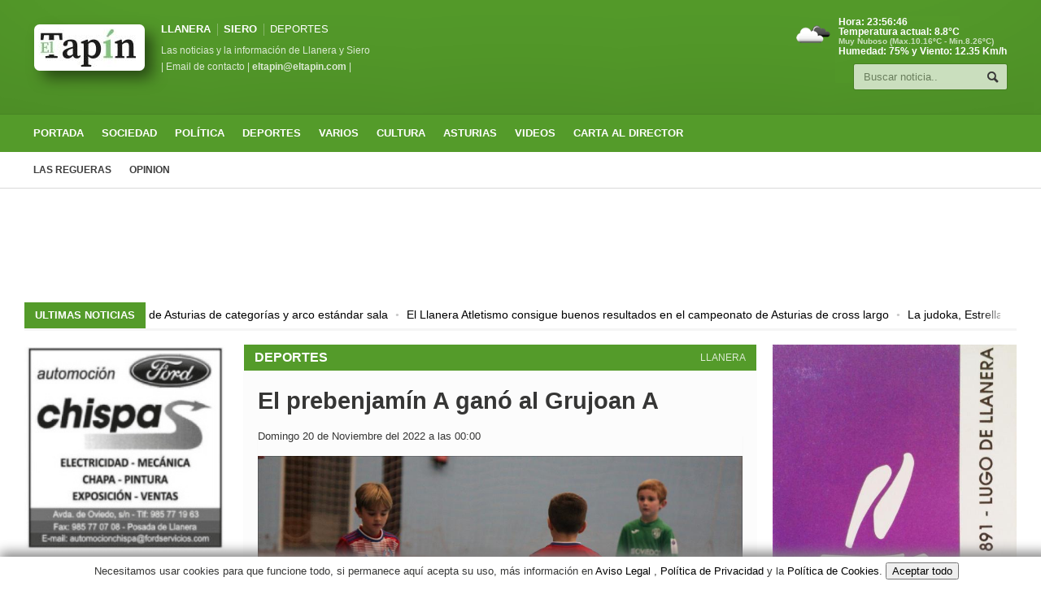

--- FILE ---
content_type: text/html; charset=UTF-8
request_url: https://eltapin.com/noticia/12378/el-prebenjamin-a-gano-al-grujoan-a
body_size: 28671
content:
<!DOCTYPE HTML>
<html lang="es" dir="ltr" prefix="og: http://ogp.me/ns# fb: http://ogp.me/ns/fb#">
<head>
<!-- Google tag (gtag.js) -->
<script async src="https://www.googletagmanager.com/gtag/js?id=G-JCQ78QJM9R"></script>
<script>
  window.dataLayer = window.dataLayer || [];
  function gtag(){dataLayer.push(arguments);}
  gtag('js', new Date());

  gtag('config', 'G-JCQ78QJM9R');
</script>

<script async src="https://fundingchoicesmessages.google.com/i/pub-8225067766471192?ers=1" nonce="9ssY0e6E6o5bkRfdltZrqA"></script><script nonce="9ssY0e6E6o5bkRfdltZrqA">(function() {function signalGooglefcPresent() {if (!window.frames['googlefcPresent']) {if (document.body) {const iframe = document.createElement('iframe'); iframe.style = 'width: 0; height: 0; border: none; z-index: -1000; left: -1000px; top: -1000px;'; iframe.style.display = 'none'; iframe.name = 'googlefcPresent'; document.body.appendChild(iframe);} else {setTimeout(signalGooglefcPresent, 0);}}}signalGooglefcPresent();})();</script>

<script>(function(){'use strict';function aa(a){var b=0;return function(){return b<a.length?{done:!1,value:a[b++]}:{done:!0}}}var ba="function"==typeof Object.defineProperties?Object.defineProperty:function(a,b,c){if(a==Array.prototype||a==Object.prototype)return a;a[b]=c.value;return a};
function ea(a){a=["object"==typeof globalThis&&globalThis,a,"object"==typeof window&&window,"object"==typeof self&&self,"object"==typeof global&&global];for(var b=0;b<a.length;++b){var c=a[b];if(c&&c.Math==Math)return c}throw Error("Cannot find global object");}var fa=ea(this);function ha(a,b){if(b)a:{var c=fa;a=a.split(".");for(var d=0;d<a.length-1;d++){var e=a[d];if(!(e in c))break a;c=c[e]}a=a[a.length-1];d=c[a];b=b(d);b!=d&&null!=b&&ba(c,a,{configurable:!0,writable:!0,value:b})}}
var ia="function"==typeof Object.create?Object.create:function(a){function b(){}b.prototype=a;return new b},l;if("function"==typeof Object.setPrototypeOf)l=Object.setPrototypeOf;else{var m;a:{var ja={a:!0},ka={};try{ka.__proto__=ja;m=ka.a;break a}catch(a){}m=!1}l=m?function(a,b){a.__proto__=b;if(a.__proto__!==b)throw new TypeError(a+" is not extensible");return a}:null}var la=l;
function n(a,b){a.prototype=ia(b.prototype);a.prototype.constructor=a;if(la)la(a,b);else for(var c in b)if("prototype"!=c)if(Object.defineProperties){var d=Object.getOwnPropertyDescriptor(b,c);d&&Object.defineProperty(a,c,d)}else a[c]=b[c];a.A=b.prototype}function ma(){for(var a=Number(this),b=[],c=a;c<arguments.length;c++)b[c-a]=arguments[c];return b}
var na="function"==typeof Object.assign?Object.assign:function(a,b){for(var c=1;c<arguments.length;c++){var d=arguments[c];if(d)for(var e in d)Object.prototype.hasOwnProperty.call(d,e)&&(a[e]=d[e])}return a};ha("Object.assign",function(a){return a||na});/*

 Copyright The Closure Library Authors.
 SPDX-License-Identifier: Apache-2.0
*/
var p=this||self;function q(a){return a};var t,u;a:{for(var oa=["CLOSURE_FLAGS"],v=p,x=0;x<oa.length;x++)if(v=v[oa[x]],null==v){u=null;break a}u=v}var pa=u&&u[610401301];t=null!=pa?pa:!1;var z,qa=p.navigator;z=qa?qa.userAgentData||null:null;function A(a){return t?z?z.brands.some(function(b){return(b=b.brand)&&-1!=b.indexOf(a)}):!1:!1}function B(a){var b;a:{if(b=p.navigator)if(b=b.userAgent)break a;b=""}return-1!=b.indexOf(a)};function C(){return t?!!z&&0<z.brands.length:!1}function D(){return C()?A("Chromium"):(B("Chrome")||B("CriOS"))&&!(C()?0:B("Edge"))||B("Silk")};var ra=C()?!1:B("Trident")||B("MSIE");!B("Android")||D();D();B("Safari")&&(D()||(C()?0:B("Coast"))||(C()?0:B("Opera"))||(C()?0:B("Edge"))||(C()?A("Microsoft Edge"):B("Edg/"))||C()&&A("Opera"));var sa={},E=null;var ta="undefined"!==typeof Uint8Array,ua=!ra&&"function"===typeof btoa;var F="function"===typeof Symbol&&"symbol"===typeof Symbol()?Symbol():void 0,G=F?function(a,b){a[F]|=b}:function(a,b){void 0!==a.g?a.g|=b:Object.defineProperties(a,{g:{value:b,configurable:!0,writable:!0,enumerable:!1}})};function va(a){var b=H(a);1!==(b&1)&&(Object.isFrozen(a)&&(a=Array.prototype.slice.call(a)),I(a,b|1))}
var H=F?function(a){return a[F]|0}:function(a){return a.g|0},J=F?function(a){return a[F]}:function(a){return a.g},I=F?function(a,b){a[F]=b}:function(a,b){void 0!==a.g?a.g=b:Object.defineProperties(a,{g:{value:b,configurable:!0,writable:!0,enumerable:!1}})};function wa(){var a=[];G(a,1);return a}function xa(a,b){I(b,(a|0)&-99)}function K(a,b){I(b,(a|34)&-73)}function L(a){a=a>>11&1023;return 0===a?536870912:a};var M={};function N(a){return null!==a&&"object"===typeof a&&!Array.isArray(a)&&a.constructor===Object}var O,ya=[];I(ya,39);O=Object.freeze(ya);var P;function Q(a,b){P=b;a=new a(b);P=void 0;return a}
function R(a,b,c){null==a&&(a=P);P=void 0;if(null==a){var d=96;c?(a=[c],d|=512):a=[];b&&(d=d&-2095105|(b&1023)<<11)}else{if(!Array.isArray(a))throw Error();d=H(a);if(d&64)return a;d|=64;if(c&&(d|=512,c!==a[0]))throw Error();a:{c=a;var e=c.length;if(e){var f=e-1,g=c[f];if(N(g)){d|=256;b=(d>>9&1)-1;e=f-b;1024<=e&&(za(c,b,g),e=1023);d=d&-2095105|(e&1023)<<11;break a}}b&&(g=(d>>9&1)-1,b=Math.max(b,e-g),1024<b&&(za(c,g,{}),d|=256,b=1023),d=d&-2095105|(b&1023)<<11)}}I(a,d);return a}
function za(a,b,c){for(var d=1023+b,e=a.length,f=d;f<e;f++){var g=a[f];null!=g&&g!==c&&(c[f-b]=g)}a.length=d+1;a[d]=c};function Aa(a){switch(typeof a){case "number":return isFinite(a)?a:String(a);case "boolean":return a?1:0;case "object":if(a&&!Array.isArray(a)&&ta&&null!=a&&a instanceof Uint8Array){if(ua){for(var b="",c=0,d=a.length-10240;c<d;)b+=String.fromCharCode.apply(null,a.subarray(c,c+=10240));b+=String.fromCharCode.apply(null,c?a.subarray(c):a);a=btoa(b)}else{void 0===b&&(b=0);if(!E){E={};c="ABCDEFGHIJKLMNOPQRSTUVWXYZabcdefghijklmnopqrstuvwxyz0123456789".split("");d=["+/=","+/","-_=","-_.","-_"];for(var e=
0;5>e;e++){var f=c.concat(d[e].split(""));sa[e]=f;for(var g=0;g<f.length;g++){var h=f[g];void 0===E[h]&&(E[h]=g)}}}b=sa[b];c=Array(Math.floor(a.length/3));d=b[64]||"";for(e=f=0;f<a.length-2;f+=3){var k=a[f],w=a[f+1];h=a[f+2];g=b[k>>2];k=b[(k&3)<<4|w>>4];w=b[(w&15)<<2|h>>6];h=b[h&63];c[e++]=g+k+w+h}g=0;h=d;switch(a.length-f){case 2:g=a[f+1],h=b[(g&15)<<2]||d;case 1:a=a[f],c[e]=b[a>>2]+b[(a&3)<<4|g>>4]+h+d}a=c.join("")}return a}}return a};function Ba(a,b,c){a=Array.prototype.slice.call(a);var d=a.length,e=b&256?a[d-1]:void 0;d+=e?-1:0;for(b=b&512?1:0;b<d;b++)a[b]=c(a[b]);if(e){b=a[b]={};for(var f in e)Object.prototype.hasOwnProperty.call(e,f)&&(b[f]=c(e[f]))}return a}function Da(a,b,c,d,e,f){if(null!=a){if(Array.isArray(a))a=e&&0==a.length&&H(a)&1?void 0:f&&H(a)&2?a:Ea(a,b,c,void 0!==d,e,f);else if(N(a)){var g={},h;for(h in a)Object.prototype.hasOwnProperty.call(a,h)&&(g[h]=Da(a[h],b,c,d,e,f));a=g}else a=b(a,d);return a}}
function Ea(a,b,c,d,e,f){var g=d||c?H(a):0;d=d?!!(g&32):void 0;a=Array.prototype.slice.call(a);for(var h=0;h<a.length;h++)a[h]=Da(a[h],b,c,d,e,f);c&&c(g,a);return a}function Fa(a){return a.s===M?a.toJSON():Aa(a)};function Ga(a,b,c){c=void 0===c?K:c;if(null!=a){if(ta&&a instanceof Uint8Array)return b?a:new Uint8Array(a);if(Array.isArray(a)){var d=H(a);if(d&2)return a;if(b&&!(d&64)&&(d&32||0===d))return I(a,d|34),a;a=Ea(a,Ga,d&4?K:c,!0,!1,!0);b=H(a);b&4&&b&2&&Object.freeze(a);return a}a.s===M&&(b=a.h,c=J(b),a=c&2?a:Q(a.constructor,Ha(b,c,!0)));return a}}function Ha(a,b,c){var d=c||b&2?K:xa,e=!!(b&32);a=Ba(a,b,function(f){return Ga(f,e,d)});G(a,32|(c?2:0));return a};function Ia(a,b){a=a.h;return Ja(a,J(a),b)}function Ja(a,b,c,d){if(-1===c)return null;if(c>=L(b)){if(b&256)return a[a.length-1][c]}else{var e=a.length;if(d&&b&256&&(d=a[e-1][c],null!=d))return d;b=c+((b>>9&1)-1);if(b<e)return a[b]}}function Ka(a,b,c,d,e){var f=L(b);if(c>=f||e){e=b;if(b&256)f=a[a.length-1];else{if(null==d)return;f=a[f+((b>>9&1)-1)]={};e|=256}f[c]=d;e&=-1025;e!==b&&I(a,e)}else a[c+((b>>9&1)-1)]=d,b&256&&(d=a[a.length-1],c in d&&delete d[c]),b&1024&&I(a,b&-1025)}
function La(a,b){var c=Ma;var d=void 0===d?!1:d;var e=a.h;var f=J(e),g=Ja(e,f,b,d);var h=!1;if(null==g||"object"!==typeof g||(h=Array.isArray(g))||g.s!==M)if(h){var k=h=H(g);0===k&&(k|=f&32);k|=f&2;k!==h&&I(g,k);c=new c(g)}else c=void 0;else c=g;c!==g&&null!=c&&Ka(e,f,b,c,d);e=c;if(null==e)return e;a=a.h;f=J(a);f&2||(g=e,c=g.h,h=J(c),g=h&2?Q(g.constructor,Ha(c,h,!1)):g,g!==e&&(e=g,Ka(a,f,b,e,d)));return e}function Na(a,b){a=Ia(a,b);return null==a||"string"===typeof a?a:void 0}
function Oa(a,b){a=Ia(a,b);return null!=a?a:0}function S(a,b){a=Na(a,b);return null!=a?a:""};function T(a,b,c){this.h=R(a,b,c)}T.prototype.toJSON=function(){var a=Ea(this.h,Fa,void 0,void 0,!1,!1);return Pa(this,a,!0)};T.prototype.s=M;T.prototype.toString=function(){return Pa(this,this.h,!1).toString()};
function Pa(a,b,c){var d=a.constructor.v,e=L(J(c?a.h:b)),f=!1;if(d){if(!c){b=Array.prototype.slice.call(b);var g;if(b.length&&N(g=b[b.length-1]))for(f=0;f<d.length;f++)if(d[f]>=e){Object.assign(b[b.length-1]={},g);break}f=!0}e=b;c=!c;g=J(a.h);a=L(g);g=(g>>9&1)-1;for(var h,k,w=0;w<d.length;w++)if(k=d[w],k<a){k+=g;var r=e[k];null==r?e[k]=c?O:wa():c&&r!==O&&va(r)}else h||(r=void 0,e.length&&N(r=e[e.length-1])?h=r:e.push(h={})),r=h[k],null==h[k]?h[k]=c?O:wa():c&&r!==O&&va(r)}d=b.length;if(!d)return b;
var Ca;if(N(h=b[d-1])){a:{var y=h;e={};c=!1;for(var ca in y)Object.prototype.hasOwnProperty.call(y,ca)&&(a=y[ca],Array.isArray(a)&&a!=a&&(c=!0),null!=a?e[ca]=a:c=!0);if(c){for(var rb in e){y=e;break a}y=null}}y!=h&&(Ca=!0);d--}for(;0<d;d--){h=b[d-1];if(null!=h)break;var cb=!0}if(!Ca&&!cb)return b;var da;f?da=b:da=Array.prototype.slice.call(b,0,d);b=da;f&&(b.length=d);y&&b.push(y);return b};function Qa(a){return function(b){if(null==b||""==b)b=new a;else{b=JSON.parse(b);if(!Array.isArray(b))throw Error(void 0);G(b,32);b=Q(a,b)}return b}};function Ra(a){this.h=R(a)}n(Ra,T);var Sa=Qa(Ra);var U;function V(a){this.g=a}V.prototype.toString=function(){return this.g+""};var Ta={};function Ua(){return Math.floor(2147483648*Math.random()).toString(36)+Math.abs(Math.floor(2147483648*Math.random())^Date.now()).toString(36)};function Va(a,b){b=String(b);"application/xhtml+xml"===a.contentType&&(b=b.toLowerCase());return a.createElement(b)}function Wa(a){this.g=a||p.document||document}Wa.prototype.appendChild=function(a,b){a.appendChild(b)};/*

 SPDX-License-Identifier: Apache-2.0
*/
function Xa(a,b){a.src=b instanceof V&&b.constructor===V?b.g:"type_error:TrustedResourceUrl";var c,d;(c=(b=null==(d=(c=(a.ownerDocument&&a.ownerDocument.defaultView||window).document).querySelector)?void 0:d.call(c,"script[nonce]"))?b.nonce||b.getAttribute("nonce")||"":"")&&a.setAttribute("nonce",c)};function Ya(a){a=void 0===a?document:a;return a.createElement("script")};function Za(a,b,c,d,e,f){try{var g=a.g,h=Ya(g);h.async=!0;Xa(h,b);g.head.appendChild(h);h.addEventListener("load",function(){e();d&&g.head.removeChild(h)});h.addEventListener("error",function(){0<c?Za(a,b,c-1,d,e,f):(d&&g.head.removeChild(h),f())})}catch(k){f()}};var $a=p.atob("aHR0cHM6Ly93d3cuZ3N0YXRpYy5jb20vaW1hZ2VzL2ljb25zL21hdGVyaWFsL3N5c3RlbS8xeC93YXJuaW5nX2FtYmVyXzI0ZHAucG5n"),ab=p.atob("WW91IGFyZSBzZWVpbmcgdGhpcyBtZXNzYWdlIGJlY2F1c2UgYWQgb3Igc2NyaXB0IGJsb2NraW5nIHNvZnR3YXJlIGlzIGludGVyZmVyaW5nIHdpdGggdGhpcyBwYWdlLg=="),bb=p.atob("RGlzYWJsZSBhbnkgYWQgb3Igc2NyaXB0IGJsb2NraW5nIHNvZnR3YXJlLCB0aGVuIHJlbG9hZCB0aGlzIHBhZ2Uu");function db(a,b,c){this.i=a;this.l=new Wa(this.i);this.g=null;this.j=[];this.m=!1;this.u=b;this.o=c}
function eb(a){if(a.i.body&&!a.m){var b=function(){fb(a);p.setTimeout(function(){return gb(a,3)},50)};Za(a.l,a.u,2,!0,function(){p[a.o]||b()},b);a.m=!0}}
function fb(a){for(var b=W(1,5),c=0;c<b;c++){var d=X(a);a.i.body.appendChild(d);a.j.push(d)}b=X(a);b.style.bottom="0";b.style.left="0";b.style.position="fixed";b.style.width=W(100,110).toString()+"%";b.style.zIndex=W(2147483544,2147483644).toString();b.style["background-color"]=hb(249,259,242,252,219,229);b.style["box-shadow"]="0 0 12px #888";b.style.color=hb(0,10,0,10,0,10);b.style.display="flex";b.style["justify-content"]="center";b.style["font-family"]="Roboto, Arial";c=X(a);c.style.width=W(80,
85).toString()+"%";c.style.maxWidth=W(750,775).toString()+"px";c.style.margin="24px";c.style.display="flex";c.style["align-items"]="flex-start";c.style["justify-content"]="center";d=Va(a.l.g,"IMG");d.className=Ua();d.src=$a;d.alt="Warning icon";d.style.height="24px";d.style.width="24px";d.style["padding-right"]="16px";var e=X(a),f=X(a);f.style["font-weight"]="bold";f.textContent=ab;var g=X(a);g.textContent=bb;Y(a,e,f);Y(a,e,g);Y(a,c,d);Y(a,c,e);Y(a,b,c);a.g=b;a.i.body.appendChild(a.g);b=W(1,5);for(c=
0;c<b;c++)d=X(a),a.i.body.appendChild(d),a.j.push(d)}function Y(a,b,c){for(var d=W(1,5),e=0;e<d;e++){var f=X(a);b.appendChild(f)}b.appendChild(c);c=W(1,5);for(d=0;d<c;d++)e=X(a),b.appendChild(e)}function W(a,b){return Math.floor(a+Math.random()*(b-a))}function hb(a,b,c,d,e,f){return"rgb("+W(Math.max(a,0),Math.min(b,255)).toString()+","+W(Math.max(c,0),Math.min(d,255)).toString()+","+W(Math.max(e,0),Math.min(f,255)).toString()+")"}function X(a){a=Va(a.l.g,"DIV");a.className=Ua();return a}
function gb(a,b){0>=b||null!=a.g&&0!=a.g.offsetHeight&&0!=a.g.offsetWidth||(ib(a),fb(a),p.setTimeout(function(){return gb(a,b-1)},50))}
function ib(a){var b=a.j;var c="undefined"!=typeof Symbol&&Symbol.iterator&&b[Symbol.iterator];if(c)b=c.call(b);else if("number"==typeof b.length)b={next:aa(b)};else throw Error(String(b)+" is not an iterable or ArrayLike");for(c=b.next();!c.done;c=b.next())(c=c.value)&&c.parentNode&&c.parentNode.removeChild(c);a.j=[];(b=a.g)&&b.parentNode&&b.parentNode.removeChild(b);a.g=null};function jb(a,b,c,d,e){function f(k){document.body?g(document.body):0<k?p.setTimeout(function(){f(k-1)},e):b()}function g(k){k.appendChild(h);p.setTimeout(function(){h?(0!==h.offsetHeight&&0!==h.offsetWidth?b():a(),h.parentNode&&h.parentNode.removeChild(h)):a()},d)}var h=kb(c);f(3)}function kb(a){var b=document.createElement("div");b.className=a;b.style.width="1px";b.style.height="1px";b.style.position="absolute";b.style.left="-10000px";b.style.top="-10000px";b.style.zIndex="-10000";return b};function Ma(a){this.h=R(a)}n(Ma,T);function lb(a){this.h=R(a)}n(lb,T);var mb=Qa(lb);function nb(a){a=Na(a,4)||"";if(void 0===U){var b=null;var c=p.trustedTypes;if(c&&c.createPolicy){try{b=c.createPolicy("goog#html",{createHTML:q,createScript:q,createScriptURL:q})}catch(d){p.console&&p.console.error(d.message)}U=b}else U=b}a=(b=U)?b.createScriptURL(a):a;return new V(a,Ta)};function ob(a,b){this.m=a;this.o=new Wa(a.document);this.g=b;this.j=S(this.g,1);this.u=nb(La(this.g,2));this.i=!1;b=nb(La(this.g,13));this.l=new db(a.document,b,S(this.g,12))}ob.prototype.start=function(){pb(this)};
function pb(a){qb(a);Za(a.o,a.u,3,!1,function(){a:{var b=a.j;var c=p.btoa(b);if(c=p[c]){try{var d=Sa(p.atob(c))}catch(e){b=!1;break a}b=b===Na(d,1)}else b=!1}b?Z(a,S(a.g,14)):(Z(a,S(a.g,8)),eb(a.l))},function(){jb(function(){Z(a,S(a.g,7));eb(a.l)},function(){return Z(a,S(a.g,6))},S(a.g,9),Oa(a.g,10),Oa(a.g,11))})}function Z(a,b){a.i||(a.i=!0,a=new a.m.XMLHttpRequest,a.open("GET",b,!0),a.send())}function qb(a){var b=p.btoa(a.j);a.m[b]&&Z(a,S(a.g,5))};(function(a,b){p[a]=function(){var c=ma.apply(0,arguments);p[a]=function(){};b.apply(null,c)}})("__h82AlnkH6D91__",function(a){"function"===typeof window.atob&&(new ob(window,mb(window.atob(a)))).start()});}).call(this);

window.__h82AlnkH6D91__("[base64]/[base64]/[base64]/[base64]");</script><title>El prebenjamín A ganó al Grujoan A | El Tapín - Noticias de Llanera, Asturias</title>
<link rel="canonical" href="https://eltapin.com/noticia/12378/el-prebenjamin-a-gano-al-grujoan-a">
<meta content="IE=edge" http-equiv="X-UA-Compatible">
<meta http-equiv="Content-Type" content="text/html; charset=UTF-8" />
<meta name="viewport" content="width=device-width, initial-scale=1" />
<meta property="og:site_name" content="El Tapín">
<meta property="og:type" content="article"/>
<meta property="og:title" content="El prebenjamín A ganó al Grujoan A | El Tapín, Noticias de Llanera"/>
<meta property="og:description" content="Lee la noticia: El prebenjamín A ganó al Grujoan A. Mantente informado con las últimas noticias de Llanera y más en El Tapín."/>
<meta property="og:url" content="https://eltapin.com/noticia/12378/el-prebenjamin-a-gano-al-grujoan-a"/>
<meta property="og:image" content="https://eltapin.com/image/12378/thumb/1024/IMG_0042.JPG"/>
<meta property="og:image:width" content="1024"/>
<meta property="og:image:height" content="768"/>
<meta property="og:image:alt" content="El Tapín - El prebenjamín A ganó al Grujoan A"/>
<meta property="fb:app_id" content="976016099125943" />
<meta name="description" content="Últimas noticias de Llanera: El prebenjamín A ganó al Grujoan A. Infórmate sobre actualidad, eventos y más en El Tapín, tu periódico local de confianza. Llanera, Siero y Las Regueras"/>
<meta name="keywords" content="noticias de Llanera, El prebenjamín A ganó al Grujoan A, actualidad, eventos, noticias, Asturias, llanera, siero, las regueras"/>
<meta name="robots" content="index,follow" />
<meta name="author" content="Redacción"/>
<meta name="publisher" content="El Tapín"/>
<meta name="copyright" content="El Tapín"/>
<meta name="twitter:domain" content="eltapin.com">
<meta name="twitter:title" content="El prebenjamín A ganó al Grujoan A | El Tapín"/>
<meta name="twitter:description" content="Descubre las noticias de Llanera: El prebenjamín A ganó al Grujoan A en El Tapín, tu fuente de información local."/>
<meta name="twitter:site" content="@eltapin"/>
<meta name="twitter:creator" content="@eltapin"/>
<meta name="twitter:card" content="summary_large_image"/>
<meta name="twitter:image" content="https://eltapin.com/image/12378/thumb/1024/IMG_0042.JPG"/>
<meta property="article:section" content="DEPORTES"/>
<meta property="article:published_time" content="-001-11-30T00:00:00+00:00">
<meta property="article:modified_time" content="-001-11-30T00:00:00+00:00">
<meta property="article:author" content="Redacción">
<meta property="article:opinion" content="false">
<meta property="article:content_tier" content="free">
<meta property="article:location" content="city:Llanera">
<meta property="article:location" content="state:Asturias">
<meta property="article:location" content="country:ES">
<meta property="article:tag" content="noticias de Llanera, El prebenjamín A ganó al Grujoan A, actualidad, eventos, noticias, Asturias, llanera, siero, las regueras"/>
<meta property="article:publisher" content="https://www.facebook.com/periodicoeltapin/">
<link rel="amphtml" href="https://www.amp-cloud.de/amp/amp.php?s=eltapin.com/noticia/12378/el-prebenjamin-a-gano-al-grujoan-a">



<!-- Favicons -->
<link rel="shortcut icon" href="https://eltapin.com/favicon.ico">
<link rel="icon" type="image/png" href="https://eltapin.com/favicon.png">

<script type="application/ld+json">
{
 "@context": "https://schema.org",
 "@type": "NewsArticle",
 "headline": "El prebenjamín A ganó al Grujoan A",
 "datePublished": "-001-11-30T00:00:00+00:00",
 "dateModified": "-001-11-30T00:00:00+00:00",
 "author": {
   "@type": "Person",
   "name": "Redacción"
 },
 "publisher": {
   "@type": "Organization",
   "name": "El Tapín",
   "logo": {
     "@type": "ImageObject",
     "url": "https://eltapin.com/favicon.png"
   }
 },
 "image": "https://eltapin.com/image/12378/thumb/1024/IMG_0042.JPG",
 "articleSection": "DEPORTES",
 "keywords": "noticias de Llanera, El prebenjamín A ganó al Grujoan A, actualidad, eventos, noticias, Asturias, llanera, siero, las regueras",
 "description": "Últimas noticias de Llanera: El prebenjamín A ganó al Grujoan A. Infórmate sobre actualidad, eventos y más en El Tapín, tu periódico local de confianza. Llanera, Siero y Las Regueras",
 "mainEntityOfPage": {
   "@type": "WebPage",
   "@id": "https://eltapin.com/noticia/12378/el-prebenjamin-a-gano-al-grujoan-a"
 }
}
</script>
<!-- Stylesheets -->
<link type="text/css" rel="stylesheet" href="https://eltapin.com/css/reset.css"/>
<link type="text/css" rel="stylesheet" href="https://eltapin.com/css/main-stylesheet.css"/>
<link type="text/css" rel="stylesheet" href="https://eltapin.com/css/shortcode.css"/>
<link type="text/css" rel="stylesheet" href="https://eltapin.com/css/fonts.css"/>
<!--<link href="https://eltapin.com/css/cookies.css" rel="stylesheet">-->
<link href="https://eltapin.com/css/tapin.css" rel="stylesheet" type="text/css" media="print">
<link type="text/css" href="https://eltapin.com/css/zoomy.css" rel="stylesheet">
<link rel="stylesheet" type="text/css" href="https://eltapin.com/css/app.css">
<style>
.header, .breaking-news .the-title, .widget> h3, .button, a.small-button, .marker, .hover-effect, .block-title, #wp-calendar td#today, .small-button, #writecomment p input[type=submit] {
background-color: #549B2A;
}
.list-title, a:hover, a.mobile-menu, .widget .meta a {
color: #549B2A;
}
.list-title {
border-bottom: 2px solid #549B2A;
}
.zoom {
    transition: transform .2s;
}
.zoom:hover {
    -ms-transform: scale(1.1); /* IE 9 */
    -webkit-transform: scale(1.1); /* Safari 3-8 */
    transform: scale(1.1);
}
</style>
<link type="text/css" rel="stylesheet" href="https://eltapin.com/css/responsive.css" />
<link type="text/css" rel="stylesheet" href="https://eltapin.com/css/demo-settings.css" />
<link type="text/css" rel="stylesheet" href="https://eltapin.com/css/lightbox.css">
<style>

@font-face
{
   font-family: "american";
   src: url("https://eltapin.com/fuente/amertype-md-bt-bold-webfont.eot");
   src: url("https://eltapin.com/fuente/amertype-md-bt-bold-webfont.eot?#amocristalab") format("embedded-opentype"),
        url("https://eltapin.com/fuente/amertype-md-bt-bold-webfont.woff") format("woff"),
        url("https://eltapin.com/fuente/amertype-md-bt-bold-webfont.ttf") format("truetype"),
        url("https://eltapin.com/fuente/amertype-md-bt-bold-webfont.svg#IDdelafuente") format("svg");
}
	
	@font-face {
  font-family: 'Roboto';
  src: url('https://eltapin.com/fuente/Roboto-Regular.ttf') format('truetype');
  font-weight: 400;
  font-style: normal;
}

@font-face {
  font-family: 'Roboto';
  src: url('https://eltapin.com/fuente/Roboto-Bold.ttf') format('truetype');
  font-weight: 700;
  font-style: normal;
}
	
/*@font-face {
    font-family: 'CommonsRegular';
    src: url('fuente/commons.woff2') format('woff2'),
         url('fuente/commons.woff') format('woff'),
         url('fuente/commons.ttf') format('truetype');
    font-weight: normal;
    font-style: normal;
}
	*/
	
	#popup2 {
    left: 0;
    position: absolute;
    top: 0;
    width: 100%;
    z-index: 1001;
}	
	
	#popup1 {
    left: 0;
    position: absolute;
    top: 0;
    width: 100%;
    z-index: 1001;
}	
	#popup {
    left: 0;
    position: absolute;
    top: 0;
    width: 100%;
    z-index: 1001;
}
 
.content-popup {
    margin:0px auto;
    margin-top:120px;
    position:relative;
    padding:10px;
    width:95%;
    min-height:600px;
    border-radius:4px;
    background-color:#FFFFFF;
    box-shadow: 0 2px 5px #666666;
}

	.content-popup1 {
    margin:0px auto;
    margin-top:120px;
    position:relative;
    padding:10px;
    width:95%;
    min-height:600px;
    border-radius:4px;
    background-color:#FFFFFF;
    box-shadow: 0 2px 5px #666666;
}
	
	.content-popup2 {
    margin:0px auto;
    margin-top:120px;
    position:relative;
    padding:10px;
    width:95%;
    min-height:600px;
    border-radius:4px;
    background-color:#FFFFFF;
    box-shadow: 0 2px 5px #666666;
}
	
	.content-popup1 h2 {
    color:#48484B;
    border-bottom: 1px solid #48484B;
    margin-top: 0;
    padding-bottom: 4px;
}
	
	.content-popup2 h2 {
    color:#48484B;
    border-bottom: 1px solid #48484B;
    margin-top: 0;
    padding-bottom: 4px;
}
 
.content-popup h2 {
    color:#48484B;
    border-bottom: 1px solid #48484B;
    margin-top: 0;
    padding-bottom: 4px;
}
 
/*.popup-overlay {
    left: 0;
    position: absolute;
    top: 0;
    width: 100%;
    z-index: 999;
    display:none;
    background-color: #777777;
    cursor: pointer;
    opacity: 0.7;
}*/
 
.close {
    position: absolute;
    right: 15px;
}
.close1 {
    position: absolute;
    right: 15px;
}
.close2 {
    position: absolute;
    right: 15px;
}
.lightboxOverlay {
  background-color: #549B2A;
}
	a.mobile-menu {
		color: #549B2A;
	}
	

	body {
  background-color: #ffffff; 
		user-select: none;
}
	div {
  background-color: transparent;
}
		.content {
  background-color: transparent;
}
	

h1, h2, h3, p {
    font-family: 'CommonsRegular', sans-serif;
}

/* primeras noticias en portada despues de el slide */
.noticia-destacada-secundaria {
    position: relative;
    width: 100%;
    border-radius: 10px;
    overflow: hidden;
    box-shadow: 0 2px 4px rgba(0, 0, 0, 0.1);
    margin-bottom: 30px;
    background: #549B2A;
}
.noticia-imagen-secundaria {
    width: 100%;
    height: 350px;
    object-fit: cover;
	object-position: 0% 15%;
    transition: transform 0.3s ease;
}
.noticia-destacada-secundaria:hover .noticia-imagen-secundaria {
    transform: scale(1.05);
}
.noticia-overlay-secundaria {
    position: absolute;
    bottom: 0;
    left: 0;
    width: 100%;
    height: 100%;
    background: rgba(0, 86, 179, 0.1);
    display: flex;
    align-items: flex-end;
    padding: 20px;
    box-sizing: border-box;
}
.noticia-texto-secundaria {
    color: #fff;
    font-size: 2.4em;
    font-weight: bold;
    text-shadow: 3px 3px 6px rgba(0, 0, 0, 1); /* Contorno negro más marcado */
    word-wrap: break-word;
    max-width: 100%;
    line-height: 1.4;
}
.noticia-texto-secundaria a {
    text-decoration: none;
    color: inherit;
}
@media (max-width: 768px) {
    .noticia-overlay-secundaria {
        padding: 10px;
    }
    .noticia-texto-secundaria {
        font-size: 2.1em;
        text-align: center;
        line-height: 1.5;
    }
}

.noticia-tarjeta {
  background: #fff;
  border-radius: 15px;
  box-shadow: 0 4px 10px rgba(0, 0, 0, 0.1);
  overflow: hidden;
  transition: transform 0.3s ease, box-shadow 0.3s ease;
  margin-bottom: 20px;
}

.noticia-tarjeta:hover {
  transform: translateY(-5px);
  box-shadow: 0 8px 20px rgba(0, 0, 0, 0.2);
}

.noticia-imagen {
  width: 100%;
  height: 200px;
  object-fit: cover;
  object-position: 0% 5%;
}

.noticia-contenido {
  padding: 15px;
}

.noticia-titulo {
  font-size: 1.4em;
  font-weight: bold;
  color: #333;
  line-height: 1.5;
  margin-bottom: 10px;
}

.noticia-titulo a {
  text-decoration: none;
  color: inherit;
}

.noticia-meta {
  font-size: 0.9em;
  color: #777;
  margin-bottom: 10px;
}

@media (max-width: 768px) {
  .noticia-imagen {
    height: 150px;
  }
}

 /* seis noticias */	
.noticia-grid-container {
    display: grid;
    grid-template-columns: repeat(3, 1fr);
    gap: 20px;
    width: 100%;
}
.noticia-grid-item {
    position: relative;
    border-radius: 15px;
    overflow: hidden;
    box-shadow: 5px 5px 15px rgba(0, 0, 0, 0.1);
    background: #fff;
}
.noticia-imagen-grid {
    width: 100%;
    height: 165px;
    object-fit: cover;
    border-radius: 15px;
    transition: transform 0.3s ease;
}
.noticia-grid-item:hover .noticia-imagen-grid {
    transform: scale(1.05);
}
.noticia-overlay-grid {
    position: absolute;
    bottom: 0;
    left: 0;
    width: 100%;
    background: rgba(0, 86, 179, 0.3);
    padding: 10px;
    box-sizing: border-box;
    border-radius: 0 0 15px 15px;
}
.noticia-texto-grid {
    color: #fff;
    font-size: 1em;
    font-weight: bold;
    text-shadow: 2px 2px 4px rgba(0, 0, 0, 0.7);
    word-wrap: break-word;
    max-width: 100%;
    line-height: 1.4;
}
@media (max-width: 768px) {
    .noticia-grid-container {
        grid-template-columns: repeat(1, 1fr);
    }
}

/* comentarios recientes*/
/* Contenedor principal del widget de comentarios */
.widget-comments-custom {
    background-color: #f9f9f9;
    border-radius: 8px;
    box-shadow: 0px 4px 10px rgba(0, 0, 0, 0.1);
    padding: 20px;
    margin-top: 20px;
}

/* Título del widget */
.widget-title-custom {
    font-size: 22px;
    font-weight: bold;
    color: #333;
    margin-bottom: 15px;
}

/* Lista de comentarios */
.comments-list-custom {
    list-style: none;
    padding: 0;
    margin: 0;
}

/* Cada comentario */
.comment-item-custom {
    display: flex;
    align-items: flex-start;
    margin-bottom: 20px;
    padding: 15px;
    background-color: #fff;
    border-radius: 8px;
    box-shadow: 0px 2px 6px rgba(0, 0, 0, 0.1);
    transition: transform 0.3s ease, box-shadow 0.3s ease;
}

.comment-item-custom:hover {
    transform: translateY(-5px);
    box-shadow: 0px 6px 12px rgba(0, 0, 0, 0.15);
}

/* Foto del comentario */
.comment-photo-custom img {
    width: 60px;
    height: 60px;
    border-radius: 50%;
    object-fit: cover;
    margin-right: 15px;
}

/* Contenido del comentario */
.comment-content-custom {
    flex: 1;
}

.comment-content-custom h3 {
    font-size: 18px;
    font-weight: bold;
    color: #333;
    margin: 0;
}

.comment-content-custom p {
    font-size: 15px;
    color: #555;
    margin: 8px 0;
}

/* Meta información: Título de la noticia y enlace */
.meta-custom {
    display: flex;
    justify-content: space-between;
    align-items: center;
    flex-wrap: nowrap;
    gap: 10px; /* Espaciado entre elementos */
}

.news-title {
    flex: 1;
    color: #007bff;
    text-decoration: none;
    font-weight: bold;
}

.news-title:hover {
    text-decoration: underline;
}

.view-news-custom {
    font-size: 14px;
    color: #007bff;
    cursor: pointer;
    white-space: nowrap; /* Evitar que se parta en varias líneas */
}

.view-news-custom:hover {
    text-decoration: underline;
}

/* Responsivo */
@media (max-width: 768px) {
    .comment-item-custom {
        flex-direction: column;
        align-items: center;
        text-align: center;
    }

    .comment-photo-custom {
        margin-bottom: 10px;
    }

    .meta-custom {
        flex-direction: column;
        align-items: center;
        gap: 5px;
    }

    .view-news-custom {
        margin-left: 0;
        margin-top: 5px;
    }
}
</style><script language="Javascript">
	function objetoAjax() {
		var xmlhttp = false;
		try {
			xmlhttp = new ActiveXObject( "Msxml2.XMLHTTP" );
		} catch ( e ) {
			try {
				xmlhttp = new ActiveXObject( "Microsoft.XMLHTTP" );
			} catch ( E ) {
				xmlhttp = false;
			}
		}

		if ( !xmlhttp && typeof XMLHttpRequest != 'undefined' ) {
			xmlhttp = new XMLHttpRequest();
		}
		return xmlhttp;
	}

	function politica_cookies() {
		ajax = objetoAjax();
		ajax.open( "POST", "https://eltapin.com/funciones/aviso_cookies.php", true );
		ajax.setRequestHeader( "Content-Type", "application/x-www-form-urlencoded" );
		ajax.send( null );
	}

	function validar_comentario() {
		var nombre = document.getElementById( "nombre" ).value;
		var comentario = document.getElementById( "my_textarea" ).value;
		var cont = 0;
		if ( nombre == '' ) {
			cont = 1;
			alert( "Tiene que poner un nombre para su comentario." );
		}
		if ( comentario == '' ) {
			cont = 1;
			alert( "Tiene que escribir un comentario" );
		}
		if ( cont == 0 ) {
			alta_comentario()
		}

	}

	function alta_comentario() {
		var nombre = document.getElementById( "nombre" ).value;
		var comentario = document.getElementById( "my_textarea" ).value;
		var idnoticia = document.getElementById( "idnoticia" ).value;
		ajax = objetoAjax();
		ajax.open( "POST", "https://eltapin.com/enviar-comentario/", true );
		ajax.setRequestHeader( "Content-Type", "application/x-www-form-urlencoded" );
		ajax.send( "nombre=" + nombre + "&comentario=" + comentario + "&idnoticia=" + idnoticia );
		document.getElementById( "botoncomentario" ).disabled = 'true'
		alert( "" + nombre + " su comentario ha sido enviado, se publicara en cuanto lo revise un administrador.\nGracias por su participacion" )
	}
	


</script><script language="javascript" type="text/javascript">
momentoActual = new Date();
hora = momentoActual.getHours();
minuto = momentoActual.getMinutes();
segundo = momentoActual.getSeconds();
horaImprimible = hora + " : " + minuto + " : " + segundo;

function mueveReloj(){
    momentoActual = new Date()
    hora = momentoActual.getHours()
    minuto = momentoActual.getMinutes()
    segundo = momentoActual.getSeconds()
	
	if (segundo <10 ){
		segundo = "0" + segundo;
	}
	
	if (minuto <10 ){
		minuto = "0" + minuto;
	}
	
	if (hora <10 ){
		hora = "0" + hora;
	}

	
    horaImprimible = hora + ":" + minuto + ":" + segundo
	document.getElementById("horaActual").innerHTML=horaImprimible;
}
	setInterval("mueveReloj()",1000)
</script></head>

<body>
<div class="nover">
  <div class="boxed">
    <div class="header">
      <!-- BEGIN .wrapper -->
<div class="wrapper">
	

<div class="header-logo" style="background-color: #FFFFFF; padding: 5px; border-radius: .5em; -webkit-box-shadow: 10px 10px 18px -1px rgba(0,0,0,0.51);
-moz-box-shadow: 10px 10px 18px -1px rgba(0,0,0,0.51);
box-shadow: 10px 10px 18px -1px rgba(0,0,0,0.51);"> 
  <a href="https://eltapin.com/todas-las-zonas/"><img src="https://eltapin.com/images/logominillanera.jpg" alt="El tapin - Ver noticias de todas las zonas"  /></a> </div>
<div class="header-menu" style="display: block">
  <ul>
    <li><a alt="Pulse aqui para ver solo las noticias de Llanera" href="https://eltapin.com/cambio-de-zona/0/">LLANERA</a></li>
    <li><a href="https://eltapin.com/cambio-de-zona/1/">SIERO</a></li>
    <li>DEPORTES</li>
  </ul>
  <p style="line-height: 20px">Las noticias y la información de Llanera y Siero<br>
    | Email de contacto | <a href="mailto:eltapin@eltapin.com" style="color: #FFFFFF"><b>eltapin@eltapin.com</b></a> |</p>
</div>
<div class="header-addons">
  <div class="header-weather"> 
    
    <!--<span class="report">8.8°C</span>--> 
    <img src="https://openweathermap.org/img/w/04n.png" /> <span class="city">Hora: <span class="city" name="horaActual" id="horaActual"></span><br>
    Temperatura actual: <b>8.8</b>°C<small>Muy Nuboso (Max.10.16ºC - Min.8.26ºC)</small> <b>Humedad: 75% y Viento: 12.35
Km/h </b></span> </div>
  <div class="header-search">
    <form action="https://eltapin.com/buscar/" method="post" />
    
    <input type="text" placeholder="Buscar noticia.." value="" class="search-input"  name="texto" />
    <input type="submit" value="Search" class="search-button" />
    </form>
  </div>
</div>


    </div>
    
<div class="main-menu sticky"> 
  
  <!-- BEGIN .wrapper -->
  <div class="wrapper">
    <ul class="the-menu">
      <li><a href='https://eltapin.com/'>Portada</a></li><li><a href='https://eltapin.com/seccion/10/sociedad/0/'><b>Sociedad</b></a></li><li><a href='https://eltapin.com/seccion/11/politica/0/'><b>Política</b></a></li><li><a href='https://eltapin.com/seccion/13/deportes/0/'><b>Deportes</b></a></li><li><a href='https://eltapin.com/seccion/14/varios/0/'><b>Varios</b></a></li><li><a href='https://eltapin.com/seccion/15/cultura/0/'><b>Cultura</b></a></li><li><a href='https://eltapin.com/seccion/19/asturias/0/'><b>Asturias</b></a></li><li><a href='https://eltapin.com/seccion/17/videos/0/'><b>Videos</b></a></li><li><a href='https://eltapin.com/seccion/18/carta-al-director/0/'><b>Carta al director</b></a></li>    </ul>
    
    <!-- END .wrapper --> 
  </div>
</div>
    <div class="secondary-menu" style="display: block" >
  <div class="wrapper">
    <ul>
      <li><a href='https://eltapin.com/seccion/12/las-regueras-/0/'><b>Las Regueras </b></a></li><li><a href='https://eltapin.com/seccion/23/opinion/0/'><b>Opinion</b></a></li>    </ul>
  </div>
</div>
  </div>
  <div class="content">
    <div class="wrapper">
      <div class="ad-banner">
  <script async src="https://pagead2.googlesyndication.com/pagead/js/adsbygoogle.js?client=ca-pub-8225067766471192"
     crossorigin="anonymous"></script>
<!-- las regueras -->
<ins class="adsbygoogle"
     style="display:inline-block;width:760px;height:100px"
     data-ad-client="ca-pub-8225067766471192"
     data-ad-slot="4497427469"></ins>
<script>
     (adsbygoogle = window.adsbygoogle || []).push({});
</script>
  </div>
            <div class="breaking-news"> <span class="the-title">Ultimas Noticias</span>
  <ul>
        <li><a href="https://eltapin.com/noticia/20958/el-xabalin-consigue-9-medallas-en-el-campeonato-de-asturias-de-categorias-y-arco-estandar-sala">El Xabalín consigue 9 medallas en el campeonato de Asturias de categorías y arco estándar sala</a></li>
        <li><a href="https://eltapin.com/noticia/20945/el-llanera-atletismo-consigue-buenos-resultados-en-el-campeonato-de-asturias-de-cross-largo">El Llanera Atletismo consigue buenos resultados en el campeonato de Asturias de cross largo</a></li>
        <li><a href="https://eltapin.com/noticia/20941/la-judoka-estrella-lopez-dio-una-masterclass-practica-organizada-por-el-club-tai-jitsu-llanera">La judoka, Estrella López, dio una masterclass práctica organizada por el club Tai-jitsu Llanera</a></li>
        <li><a href="https://eltapin.com/noticia/20894/galera-de-imgenes-mas-de-1000-personas-corrieron-en-la-xxxii-san-silvestre-de-llanera-y-recordaron-a-josema-gonzalez">GALERÍA DE IMÁGENES: Más de 1.000 personas corrieron en la XXXII San Silvestre de Llanera y recordaron a Josema González</a></li>
        <li><a href="https://eltapin.com/noticia/20803/el-club-llanelux-celebro-su-exhibicion-de-patinaje-con-motivo-de-la-navidad">El club Llanelux celebró su exhibición de patinaje con motivo de la Navidad</a></li>
      </ul>
</div>
      <div class="main-content">
        <div class="main-page left">
          <div class="double-block">
            <div class="content-block main right">
              <div class="block">
                <div class="block-title"> <a href="#" class="right">LLANERA</a>
  <h2>DEPORTES </h2>
</div>
                <div class="block-content">
                  <div class="full-width">
  <div class="article" style="">
    <h1 style="text-align:justify; line-height: 40px">El prebenjamín A ganó al Grujoan A</h1>
        <div class="author">
      <div class="a-content">
                <span class="meta">Domingo 20 de Noviembre del 2022 a las 00:00</span> </div>
    </div>
  </div>
</div>
                  <style>
.text-controls {
  display: flex;
  justify-content: center;
  gap: 12px;
  margin: 15px 0;
}

.text-btn {
  display: inline-flex;
  align-items: center;
  gap: 6px;
  background: #2b7a2f;
  color: #fff;
  padding: 6px 14px;
  border-radius: 6px;
  cursor: pointer;
  font-size: 14px;
  text-decoration: none;
  transition: background .15s ease;
}

.text-btn:hover {
  background: #256a29;
}

.text-btn .icon-text {
  font-size: 16px;
  font-weight: bold;
}

/* botón disminuir diferente color */
.disminuir {
  background: #8d2020;
}

.disminuir:hover {
  background: #751919;
}

</style>
<div class="block-content" style="padding: 0px; padding-top: 10px">
    <p>
      <div class="block">
    <div class="featured-block">
      <div class="article-content">
              </div>
      <div class="article-photo"> <a href="https://eltapin.com/image/12378/thumb/1024/IMG_0042.JPG" class="hover-effect delegate example-image-link" data-lightbox="example-set" data-title=""><span class="cover" style="font-size:41.666666666666664px;"><i></i><img class="example-image" src="https://eltapin.com/image/12378/thumb/1024/IMG_0042.JPG" alt="El Tapin - El prebenjamín A ganó al Grujoan A"></span></a> </div>
    </div>
  </div>
    </p>
    <hr>
  <div class="text-controls">
    <a class="aumentar text-btn">
        <span class="icon-text">➕</span>
        Aumentar texto
    </a>

    <a class="disminuir text-btn">
        <span class="icon-text">➖</span>
        Reducir texto
    </a>
</div>
  <hr>
  <div class="shortcode-content mitexto" style="text-align:justify; font-size: 1.1em; padding: 0px">
    <p>El prebenjam&iacute;n A de la UD Llanera gan&oacute; al Grujoan A, en el polideportivo de Posada de Llanera. Los llanerenses fueron superiores al rival y el resultado final fue de 4 a 1, los goles los marcaron: Mart&iacute;n, Aitor, Marcos y Diego</p>        <div class="article-title">
    <div class="share-block right">
  <div>
    <div class="share-article left">
      <span>Redes sociales</span> <strong>Compartir Noticia</strong>
    </div>

    <div class="left" style="font-family: 'CommonsRegular', sans-serif;">

      <!-- Twitter -->
      <a target="_blank"
         href="https://twitter.com/intent/tweet?text=&url=https://eltapin.com/noticia/12378/el-prebenjamin-a-gano-al-grujoan-a"
         class="custom-soc icon-text"
         aria-label="Twitter"
         title="Twitter">
        &#62217;
      </a>

      <!-- Facebook -->
      <a target="_blank"
         href="https://www.facebook.com/sharer.php?u=https://eltapin.com/noticia/12378/el-prebenjamin-a-gano-al-grujoan-a"
         class="custom-soc icon-text"
         aria-label="Facebook"
         title="Facebook">
        &#62220;
      </a>

      <!-- Instagram (solo abre vuestro perfil) -->
      <a target="_blank"
         href="https://www.instagram.com/periodico_eltapin/?hl=es"
         class="custom-soc icon-text"
         aria-label="Instagram"
         title="Instagram">
        <!-- ICONO → sustituye si tienes otro -->
        <svg viewBox="0 0 24 24" width="18" height="18" style="vertical-align:middle; fill: currentColor;">
          <path d="M7 2h10a5 5 0 0 1 5 5v10a5 5 0 0 1-5 5H7a5 5 0 0 1-5-5V7a5 5 0 0 1 5-5zm0 2a3 3 0 0 0-3 3v10a3 3 0 0 0 3 3h10a3 3 0 0 0 3-3V7a3 3 0 0 0-3-3H7zm5 3.5A5.5 5.5 0 1 1 6.5 13 5.51 5.51 0 0 1 12 7.5zm0 2A3.5 3.5 0 1 0 15.5 13 3.5 3.5 0 0 0 12 9.5zM18 6.8a1.2 1.2 0 1 1-1.2 1.2A1.2 1.2 0 0 1 18 6.8z"/>
        </svg>
      </a>

      <!-- LinkedIn -->
      <a target="_blank"
         href="https://www.linkedin.com/shareArticle?mini=true&url=https://eltapin.com/noticia/12378/el-prebenjamin-a-gano-al-grujoan-a"
         class="custom-soc icon-text"
         aria-label="LinkedIn"
         title="LinkedIn">
        &#62232;
      </a>

    </div>

    <div class="clear-float"></div>
  </div>

  <!-- Correo -->
  <div>
    <a href="mailto:direccion@destinatario.com?subject=Periodico%20el%20Tapin:%20&body=Enlace a la noticia https://eltapin.com/noticia/12378/el-prebenjamin-a-gano-al-grujoan-a"
       class="small-button">
      <span class="icon-text">&#9993;</span>&nbsp;&nbsp;Enviar por correo
    </a>
  </div>
</div>

      <div class="article-tags tag-cloud"> <strong>AUTOR:</strong> <a href="#"> Redacción </a><br>
      </div>
    </div>
  </div>
</div>                                  </div>
              </div>
            </div>
            <div class="content-block left">
              <div class="widget zoom" style="text-align: center"> <a href="http://www.facebook.com/AutomocionChispa/?locale=es_ES" target="_blank"><img style="width: 100%"  src="https://eltapin.com/publicidad/130_63632.jpg" alt="chispa" /></a> 
  <!--<a href="contact-us.html" class="ad-link"><span class="icon-text">&#9652;</span>Advertisement<span class="icon-text">&#9652;</span></a>	--> 
</div>
<div class="widget zoom" style="text-align: center"> <a href="http://www.electrollanera.com/" target="_blank"><img style="width: 100%"  src="https://eltapin.com/publicidad/137_97523.jpg" alt="electrollanera" /></a> 
  <!--<a href="contact-us.html" class="ad-link"><span class="icon-text">&#9652;</span>Advertisement<span class="icon-text">&#9652;</span></a>	--> 
</div>
<div class="widget zoom" style="text-align: center"> <a href="http://almaceneslorences.es/" target="_blank"><img style="width: 100%"  src="https://eltapin.com/publicidad/28_35882.jpg" alt="Lorences" /></a> 
  <!--<a href="contact-us.html" class="ad-link"><span class="icon-text">&#9652;</span>Advertisement<span class="icon-text">&#9652;</span></a>	--> 
</div>
<div class="widget zoom" style="text-align: center"> <a href="http://facebook.com/Tahona-el-casta%C3%B1eu-103301021373095/" target="_blank"><img style="width: 100%"  src="https://eltapin.com/publicidad/19_35033.jpg" alt="La Tahona " /></a> 
  <!--<a href="contact-us.html" class="ad-link"><span class="icon-text">&#9652;</span>Advertisement<span class="icon-text">&#9652;</span></a>	--> 
</div>
              <div class="block">
  <h2 class="list-title">Noticias relacionadas</h2>
  <ul class="article-list">
        <li> <a href="https://eltapin.com/noticia/12547/el-prebenjamin-b-goleo-al-condal-b">El Prebenjamín B goleó al Condal B <span class="meta-date">11/12/2022</span
											</a> </li>
        <li> <a href="https://eltapin.com/noticia/10219/el-prebenjamin-b-vencio-a-la-escuela-de-futbol-de-nava-a">El prebenjamín B venció a la Escuela de Fútbol de Nava A <span class="meta-date">13/02/2022</span
											</a> </li>
        <li> <a href="https://eltapin.com/noticia/20045/el-5-torneo-femenino-ud-llanera-se-consolida-y-sigue-creciendo-en-participacion-">El 5º Torneo Femenino UD Llanera se consolida y sigue creciendo en participación  <span class="meta-date">10/09/2025</span
											</a> </li>
        <li> <a href="https://eltapin.com/noticia/10644/la-escuela-de-all-rugby-viajo-a-madrid-para-participar-en-el-xiv-torneo-internacional-de-rugby-infantil-cisneros-celebrado-en-el-estadio-central-complutense">La escuela de All Rugby viajó a Madrid para participar en el XIV Torneo Internacional de Rugby Infantil Cisneros, celebrado en el Estadio Central Complutense <span class="meta-date">05/04/2022</span
											</a> </li>
        <li> <a href="https://eltapin.com/noticia/12314/el-alevin-d-gano-al-pumarin-b">El alevín D ganó al Pumarin B <span class="meta-date">13/11/2022</span
											</a> </li>
        <li> <a href="https://eltapin.com/noticia/14208/el-velodromo-de-la-morgal-acogio-la-concentracion-de-la-federacion-de-triatlon-dirigida-a-las-categorias-cadete-e-infantil">El velódromo de La Morgal acogió la concentración de la Federación de Triatlón dirigida a las categorías cadete e infantil <span class="meta-date">28/06/2023</span
											</a> </li>
      </ul>
  <a href="#" class="more">Leer mas</a> </div>			  <div style="text-align:center; width:240px; padding-left:0px" align="center"> 
  <script async src="//pagead2.googlesyndication.com/pagead/js/adsbygoogle.js"></script> 
  <!--lateral--> 
  <ins class="adsbygoogle"
     style="display:block"
     data-ad-client="ca-pub-8225067766471192"
     data-ad-slot="4605492268"
     data-ad-format="rectangle"></ins> 
  <script>
(adsbygoogle = window.adsbygoogle || []).push({});
</script></div>
</div>
            </div>
          </div>
        </div>
        <div class="main-sidebar right">
          <div class="widget zoom" style="text-align: center;"> <a href="http://facebook.com/cafeteriacrisol/" target="_blank"><img style="width: 100%" src="https://eltapin.com/publicidad/16_52445.jpg" alt="Crisol" /></a> 
  <!--<a href="contact-us.html" class="ad-link"><span class="icon-text">&#9652;</span>Advertisement<span class="icon-text">&#9652;</span></a>	--> 
</div>
          
<div class="block">
  <h2 class="list-title" style="color: #dd8229;border-bottom: 2px solid #dd8229;">Noticias recientes </h2>
  <ul class="article-block">
        <li>
      <div class="article-photo"> <a href="https://eltapin.com/noticia/20958/el-xabalin-consigue-9-medallas-en-el-campeonato-de-asturias-de-categorias-y-arco-estandar-sala" class="hover-effect"><img style="width: 60px; height: 60px; object-fit: cover;" src="https://eltapin.com/image/20958/thumb/300/615280440_1341450487782572_957669855399382330_n.jpg" alt="El Tapin - El Xabalín consigue 9 medallas en el campeonato de Asturias de categorías y arco estándar sala" style="height: 40px" /></a> </div>
      <div class="article-content">
        <h4><a href="https://eltapin.com/noticia/20958/el-xabalin-consigue-9-medallas-en-el-campeonato-de-asturias-de-categorias-y-arco-estandar-sala">El Xabalín consigue 9 medallas en el campeonato de Asturias de categorías y arco estándar sala</a></h4>
        <span class="meta"> <a href="https://eltapin.com/noticia/20958/el-xabalin-consigue-9-medallas-en-el-campeonato-de-asturias-de-categorias-y-arco-estandar-sala"><span class="icon-text">&#128340;</span>13/01/2026</a> </span> </div>
    </li>
        <li>
      <div class="article-photo"> <a href="https://eltapin.com/noticia/20945/el-llanera-atletismo-consigue-buenos-resultados-en-el-campeonato-de-asturias-de-cross-largo" class="hover-effect"><img style="width: 60px; height: 60px; object-fit: cover;" src="https://eltapin.com/image/20945/thumb/300/WhatsAppImage2026_01_11at14.50.45.jpeg" alt="El Tapin - El Llanera Atletismo consigue buenos resultados en el campeonato de Asturias de cross largo" style="height: 40px" /></a> </div>
      <div class="article-content">
        <h4><a href="https://eltapin.com/noticia/20945/el-llanera-atletismo-consigue-buenos-resultados-en-el-campeonato-de-asturias-de-cross-largo">El Llanera Atletismo consigue buenos resultados en el campeonato de Asturias de cross largo</a></h4>
        <span class="meta"> <a href="https://eltapin.com/noticia/20945/el-llanera-atletismo-consigue-buenos-resultados-en-el-campeonato-de-asturias-de-cross-largo"><span class="icon-text">&#128340;</span>11/01/2026</a> </span> </div>
    </li>
        <li>
      <div class="article-photo"> <a href="https://eltapin.com/noticia/20941/la-judoka-estrella-lopez-dio-una-masterclass-practica-organizada-por-el-club-tai-jitsu-llanera" class="hover-effect"><img style="width: 60px; height: 60px; object-fit: cover;" src="https://eltapin.com/image/20941/thumb/300/IMG_2552.JPG" alt="El Tapin - La judoka, Estrella López, dio una masterclass práctica organizada por el club Tai-jitsu Llanera" style="height: 40px" /></a> </div>
      <div class="article-content">
        <h4><a href="https://eltapin.com/noticia/20941/la-judoka-estrella-lopez-dio-una-masterclass-practica-organizada-por-el-club-tai-jitsu-llanera">La judoka, Estrella López, dio una masterclass práctica organizada por el club Tai-jitsu Llanera</a></h4>
        <span class="meta"> <a href="https://eltapin.com/noticia/20941/la-judoka-estrella-lopez-dio-una-masterclass-practica-organizada-por-el-club-tai-jitsu-llanera"><span class="icon-text">&#128340;</span>10/01/2026</a> </span> </div>
    </li>
        <li>
      <div class="article-photo"> <a href="https://eltapin.com/noticia/20894/galera-de-imgenes-mas-de-1000-personas-corrieron-en-la-xxxii-san-silvestre-de-llanera-y-recordaron-a-josema-gonzalez" class="hover-effect"><img style="width: 60px; height: 60px; object-fit: cover;" src="https://eltapin.com/image/20894/thumb/300/IMG_1673.JPG" alt="El Tapin - GALERÍA DE IMÁGENES: Más de 1.000 personas corrieron en la XXXII San Silvestre de Llanera y recordaron a Josema González" style="height: 40px" /></a> </div>
      <div class="article-content">
        <h4><a href="https://eltapin.com/noticia/20894/galera-de-imgenes-mas-de-1000-personas-corrieron-en-la-xxxii-san-silvestre-de-llanera-y-recordaron-a-josema-gonzalez">GALERÍA DE IMÁGENES: Más de 1.000 personas corrieron en la XXXII San Silvestre de Llanera y recordaron a Josema González</a></h4>
        <span class="meta"> <a href="https://eltapin.com/noticia/20894/galera-de-imgenes-mas-de-1000-personas-corrieron-en-la-xxxii-san-silvestre-de-llanera-y-recordaron-a-josema-gonzalez"><span class="icon-text">&#128340;</span>01/01/2026</a> </span> </div>
    </li>
        <li>
      <div class="article-photo"> <a href="https://eltapin.com/noticia/20803/el-club-llanelux-celebro-su-exhibicion-de-patinaje-con-motivo-de-la-navidad" class="hover-effect"><img style="width: 60px; height: 60px; object-fit: cover;" src="https://eltapin.com/image/20803/thumb/300/WhatsAppImage2025_12_16at15.11.38.jpeg" alt="El Tapin - El club Llanelux celebró su exhibición de patinaje con motivo de la Navidad" style="height: 40px" /></a> </div>
      <div class="article-content">
        <h4><a href="https://eltapin.com/noticia/20803/el-club-llanelux-celebro-su-exhibicion-de-patinaje-con-motivo-de-la-navidad">El club Llanelux celebró su exhibición de patinaje con motivo de la Navidad</a></h4>
        <span class="meta"> <a href="https://eltapin.com/noticia/20803/el-club-llanelux-celebro-su-exhibicion-de-patinaje-con-motivo-de-la-navidad"><span class="icon-text">&#128340;</span>16/12/2025</a> </span> </div>
    </li>
        <li>
      <div class="article-photo"> <a href="https://eltapin.com/noticia/20790/claudia-gil-subcampeona-de-espana-por-equipos-en-raid" class="hover-effect"><img style="width: 60px; height: 60px; object-fit: cover;" src="https://eltapin.com/image/20790/thumb/300/IMG_20251216_WA0001.jpg" alt="El Tapin - Claudia Gil, subcampeona de España por equipos en Raid" style="height: 40px" /></a> </div>
      <div class="article-content">
        <h4><a href="https://eltapin.com/noticia/20790/claudia-gil-subcampeona-de-espana-por-equipos-en-raid">Claudia Gil, subcampeona de España por equipos en Raid</a></h4>
        <span class="meta"> <a href="https://eltapin.com/noticia/20790/claudia-gil-subcampeona-de-espana-por-equipos-en-raid"><span class="icon-text">&#128340;</span>16/12/2025</a> </span> </div>
    </li>
      </ul>
  <a href="#" class="more">Leer mas</a> </div>
          <style>
.social-bar span.instagram {
  background: #d62976; /* Color oficial Instagram */
  color: #fff;
}
</style>
<div class="widget">
  <h3>Redes Sociales</h3>
  <div class="widget-social">
    <div class="social-bar">
      <a href="https://www.facebook.com/periodicoeltapin/" class="social-icon" target="_blank">
        <i class="number">ElTapin</i><span class="facebook">Facebook</span>
      </a>
      <a href="https://x.com/eltapin?lang=es" class="social-icon" target="_blank">
        <i class="number">ElTapin</i><span class="twitter">X</span>
      </a>
      <a href="https://www.instagram.com/periodico_eltapin/?hl=es" class="social-icon" target="_blank">
  <i class="number">ElTapin</i><span class="instagram">Instagram</span>
</a>
    </div>
  </div>
</div>          <div style="text-align:center; width:240px; padding-left:0px" align="center"> 
  <script async src="//pagead2.googlesyndication.com/pagead/js/adsbygoogle.js"></script> 
  <!--lateral--> 
  <ins class="adsbygoogle"
     style="display:block"
     data-ad-client="ca-pub-8225067766471192"
     data-ad-slot="4605492268"
     data-ad-format="rectangle"></ins> 
  <script>
(adsbygoogle = window.adsbygoogle || []).push({});
</script></div>
</div>
        </div>
        <div class="clear-float"></div>
      </div>
    </div>
  </div>
  <div class="footer">
  <div class="wrapper" style="display: block">
    <center>
      <p>&copy; 2018 Copyright <b>El Tap&iacute;n</b> Todos los derechos reservados<br/>
      </p>
    </center>
    <ul class="right" style="display: block">
      <li><a hreflang="es" id="open5" href="/info/aviso-legal" onclick="window.scrollTo(0, 0);" >Aviso Legal</a></li>
      <li> <a hreflang="es" id="open3" href="/info/politica-de-privacidad"  onclick="window.scrollTo(0, 0);">Política de Privacidad</a></li>
      <li><a hreflang="es" id="open4" href="/info/politica-de-cookies" onclick="window.scrollTo(0, 0);">Política de Cookies</a></li>
    </ul>
  </div>
</div>
</div>
<script src="https://eltapin.com/jscript/jquery-1.11.0.min.js"></script>
<script src="https://eltapin.com/jscript/lightbox-plus-jquery.js"></script>
<script type="text/javascript" src="https://eltapin.com/jscript/jquery.lazy.min.js"></script>
<script type="text/javascript" src="https://eltapin.com/jscript/theme-scripts.js"></script>
<script type="text/javascript" src="https://eltapin.com/jscript/jquery.ihavecookies.min.js"></script>
<script type="text/javascript" src="https://eltapin.com/jscript/app.js"></script>
<!-- this can go anywhere -->
<script>
function desbloquearTodo() {


    document.oncontextmenu = null;
    document.onselectstart = null;
    document.onmousedown = null;
    document.onclick = null;

    if (document.body) {
        document.body.oncontextmenu = null;
        document.body.onselectstart = null;
        document.body.onmousedown = null;
        document.body.onclick = null;
        document.body.style.userSelect = "auto";
    }


    let style = document.createElement("style");
    style.innerHTML = `
        * {
            -webkit-user-select: auto !important;
            -moz-user-select: auto !important;
            -ms-user-select: auto !important;
            user-select: auto !important;
        }
    `;
    document.head.appendChild(style);


}


document.addEventListener("DOMContentLoaded", desbloquearTodo);


window.onload = function() {
    setTimeout(desbloquearTodo, 50);
    setTimeout(desbloquearTodo, 500);   
    setTimeout(desbloquearTodo, 1500);
}
</script>
<div id="div-cookies" style="display: none;"> Necesitamos usar cookies para que funcione todo, si permanece aquí acepta su uso, más información en <a hreflang="es" id="open2" href="/info/aviso-legal">Aviso Legal</a> , <a hreflang="es" id="open" href="/info/politica-de-privacidad">Política de Privacidad</a> y la <a hreflang="es" id="open1" href="/info/politica-de-cookies">Política de Cookies</a>.
  <button type="button" class="btn btn-sm btn-primary" onclick="acceptCookies()"> Aceptar todo </button>
</div>
<style>
#div-cookies {
    position: fixed;
    bottom: 0px;
    left: 0px;
    width: 100%;
    background-color: white;
    box-shadow: 0px -5px 15px gray;
    padding: 7px;
    text-align: center;
    z-index: 99;
}
</style>
<script>
function checkAcceptCookies() {
    if (localStorage.acceptCookies == 'true') {
    } else {
        $('#div-cookies').show();
    }
}
function acceptCookies() {
    localStorage.acceptCookies = 'true';
    $('#div-cookies').hide();
}
$(document).ready(function() {
    checkAcceptCookies();
});
</script><div id="popup" style="display: none;">
  <div class="content-popup" >
    <div class="close"><a href="#" id="close"><img src="https://eltapin.com/images/close.png"/></a></div>
    <div>
      <h3>POLÍTICA DE PRIVACIDAD DEL SITIO WEB</h3>
      <h4>www.eltapin.com</h4>
      <div>
        <h3>I. POLÍTICA DE PRIVACIDAD Y PROTECCIÓN DE DATOS</h3>
        <p>Respetando lo establecido en la legislación vigente, Periódico el Tapín (en adelante, también Sitio Web) se compromete a adoptar las medidas técnicas y organizativas necesarias, según el nivel de seguridad adecuado al riesgo de los datos recogidos.</p>
        <h4>Leyes que incorpora esta política de privacidad</h4>
        <p>Esta política de privacidad está adaptada a la normativa española y europea vigente en materia de protección de datos personales en internet. En concreto, la misma respeta las siguientes normas:</p>
        <ul>
          <li>El Reglamento (UE) 2016/679 del Parlamento Europeo y del Consejo, de 27 de abril de 2016, relativo a la protección de las personas físicas en lo que respecta al tratamiento de datos personales y a la libre circulación de estos datos (RGPD).</li>
          <li>La Ley Orgánica 3/2018, de 5 de diciembre, de Protección de Datos Personales y garantía de los derechos digitales (LOPD-GDD).</li>
          <li>El Real Decreto 1720/2007, de 21 de diciembre, por el que se aprueba el Reglamento de desarrollo de la Ley Orgánica 15/1999, de 13 de diciembre, de Protección de Datos de Carácter Personal (RDLOPD).</li>
          <li>La Ley 34/2002, de 11 de julio, de Servicios de la Sociedad de la Información y de Comercio Electrónico (LSSI-CE).</li>
        </ul>
        <h4>Identidad del responsable del tratamiento de los datos personales</h4>
        <p ng-show="data.claseTitular == 'persona'">El responsable del tratamiento de los datos personales recogidos en Periódico el Tapín es: La redación, con NIF:   (en adelante, Responsable del tratamiento). Sus datos de contacto son los siguientes:</p>
        <p>Dirección: Apartado 14 - 33424 Llanera (Principado de Asturias)</p>
        <p>Teléfono de contacto: 666 078 951</p>
        <p>Email de contacto: eltapin@eltapin.com</p>
        <h4>Registro de Datos de Carácter Personal</h4>
        <p>En cumplimiento de lo establecido en el RGPD y la LOPD-GDD, le informamos que los datos personales recabados por Periódico el Tapín, mediante los formularios extendidos en sus páginas quedarán incorporados y serán tratados en nuestro fichero con el fin de poder facilitar, agilizar y cumplir los compromisos establecidos entre Periódico el Tapín y el Usuario o el mantenimiento de la relación que se establezca en los formularios que este rellene, o para atender una solicitud o consulta del mismo. Asimismo, de conformidad con lo previsto en el RGPD y la LOPD-GDD, salvo que sea de aplicación la excepción prevista en el artículo 30.5 del RGPD, se mantine un registro de actividades de tratamiento que especifica, según sus finalidades, las actividades de tratamiento llevadas a cabo y las demás circunstancias establecidas en el RGPD.</p>
        <h4>Principios aplicables al tratamiento de los datos personales</h4>
        <p>El tratamiento de los datos personales del Usuario se someterá a los siguientes principios recogidos en el artículo 5 del RGPD y en el artículo 4 y siguientes de la Ley Orgánica 3/2018, de 5 de diciembre, de Protección de Datos Personales y garantía de los derechos digitales:</p>
        <ul>
          <li>Principio de licitud, lealtad y transparencia: se requerirá en todo momento el consentimiento del Usuario previa información completamente transparente de los fines para los cuales se recogen los datos personales.</li>
          <li>Principio de limitación de la finalidad: los datos personales serán recogidos con fines determinados, explícitos y legítimos.</li>
          <li>Principio de minimización de datos: los datos personales recogidos serán únicamente los estrictamente necesarios en relación con los fines para los que son tratados.</li>
          <li>Principio de exactitud: los datos personales deben ser exactos y estar siempre actualizados.</li>
          <li>Principio de limitación del plazo de conservación: los datos personales solo serán mantenidos de forma que se permita la identificación del Usuario durante el tiempo necesario para los fines de su tratamiento.</li>
          <li>Principio de integridad y confidencialidad: los datos personales serán tratados de manera que se garantice su seguridad y confidencialidad.</li>
          <li>Principio de responsabilidad proactiva: el Responsable del tratamiento será responsable de asegurar que los principios anteriores se cumplen.</li>
        </ul>
        <h4>Categorías de datos personales</h4>
        <p ng-show="data.datosPersonales == 'opcionA'">Las categorías de datos que se tratan en Periódico el Tapín son únicamente datos identificativos. En ningún caso, se tratan categorías especiales de datos personales en el sentido del artículo 9 del RGPD.</p>
        <h4>Base legal para el tratamiento de los datos personales</h4>
        <p>La base legal para el tratamiento de los datos personales es el consentimiento. Periódico el Tapín se compromete a recabar el consentimiento expreso y verificable del Usuario para el tratamiento de sus datos personales para uno o varios fines específicos.</p>
        <p>El Usuario tendrá derecho a retirar su consentimiento en cualquier momento. Será tan fácil retirar el consentimiento como darlo. Como regla general, la retirada del consentimiento no condicionará el uso del Sitio Web.</p>
        <p>En las ocasiones en las que el Usuario deba o pueda facilitar sus datos a través de formularios para realizar consultas, solicitar información o por motivos relacionados con el contenido del Sitio Web, se le informará en caso de que la cumplimentación de alguno de ellos sea obligatoria debido a que los mismos sean imprescindibles para el correcto desarrollo de la operación realizada.</p>
        <h4>Fines del tratamiento a que se destinan los datos personales</h4>
        <p>Los datos personales son recabados y gestionados por Periódico el Tapín con la finalidad de poder facilitar, agilizar y cumplir los compromisos establecidos entre el Sitio Web y el Usuario o el mantenimiento de la relación que se establezca en los formularios que este último rellene o para atender una solicitud o consulta.</p>
        <p>Igualmente, los datos podrán ser utilizados con una finalidad comercial de personalización, operativa y estadística, y actividades propias del objeto social de Periódico el Tapín, así como para la extracción, almacenamiento de datos y estudios de marketing para adecuar el Contenido ofertado al Usuario, así como mejorar la calidad, funcionamiento y navegación por el Sitio Web.</p>
        <p>En el momento en que se obtengan los datos personales, se informará al Usuario acerca del fin o fines específicos del tratamiento a que se destinarán los datos personales; es decir, del uso o usos que se dará a la información recopilada.</p>
        <h4>Períodos de retención de los datos personales</h4>
        <p>Los datos personales solo serán retenidos durante el tiempo mínimo necesario para los fines de su tratamiento y, en todo caso, únicamente durante el siguiente plazo:  , o hasta que el Usuario solicite su supresión.</p>
        <p>En el momento en que se obtengan los datos personales, se informará al Usuario acerca del plazo durante el cual se conservarán los datos personales o, cuando eso no sea posible, los criterios utilizados para determinar este plazo.</p>
        <h4>Destinatarios de los datos personales</h4>
        <p ng-show="data.datosCompartidos == 'Sí'">Los datos personales del Usuario serán compartidos con los siguientes destinatarios o categorías de destinatarios:</p>
        <pre ng-show="data.datosCompartidos == 'Sí'"><p>-Google Analitics -Ionos</p>
								</pre>
        <p ng-show="data.datosCompartidos == 'Sí'">En caso de que el Responsable del tratamiento tenga la intención de transferir datos personales a un tercer país u organización internacional, en el momento en que se obtengan los datos personales, se informará al Usuario acerca del tercer país u organización internacional al cual se tiene la intención de transferir los datos, así como de la existencia o ausencia de una decisión de adecuación de la Comisión.</p>
        <h4>Datos personales de menores de edad</h4>
        <p>Respetando lo establecido en los artículos 8 del RGPD y 7 de la Ley Orgánica 3/2018, de 5 de diciembre, de Protección de Datos Personales y garantía de los derechos digitales, solo los mayores de 14 años podrán otorgar su consentimiento para el tratamiento de sus datos personales de forma lícita por Periódico el Tapín. Si se trata de un menor de 14 años, será necesario el consentimiento de los padres o tutores para el tratamiento, y este solo se considerará lícito en la medida en la que los mismos lo hayan autorizado.</p>
        <h4>Secreto y seguridad de los datos personales</h4>
        <p>Periódico el Tapín se compromete a adoptar las medidas técnicas y organizativas necesarias, según el nivel de seguridad adecuado al riesgo de los datos recogidos, de forma que se garantice la seguridad de los datos de carácter personal y se evite la destrucción, pérdida o alteración accidental o ilícita de datos personales transmitidos, conservados o tratados de otra forma, o la comunicación o acceso no autorizados a dichos datos.</p>
        <p ng-show="hasSSL == 'Sí'">El Sitio Web cuenta con un certificado SSL (Secure Socket Layer), que asegura que los datos personales se transmiten de forma segura y confidencial, al ser la transmisión de los datos entre el servidor y el Usuario, y en retroalimentación, totalmente cifrada o encriptada.</p>
        <p>Sin embargo, debido a que Periódico el Tapín no puede garantizar la inexpugabilidad de internet ni la ausencia total de hackers u otros que accedan de modo fraudulento a los datos personales, el Responsable del tratamiento se compromete a comunicar al Usuario sin dilación indebida cuando ocurra una violación de la seguridad de los datos personales que sea probable que entrañe un alto riesgo para los derechos y libertades de las personas físicas. Siguiendo lo establecido en el artículo 4 del RGPD, se entiende por violación de la seguridad de los datos personales toda violación de la seguridad que ocasione la destrucción, pérdida o alteración accidental o ilícita de datos personales transmitidos, conservados o tratados de otra forma, o la comunicación o acceso no autorizados a dichos datos.</p>
        <p>Los datos personales serán tratados como confidenciales por el Responsable del tratamiento, quien se compromete a informar de y a garantizar por medio de una obligación legal o contractual que dicha confidencialidad sea respetada por sus empleados, asociados, y toda persona a la cual le haga accesible la información.</p>
        <h4>Derechos derivados del tratamiento de los datos personales</h4>
        <p>El Usuario tiene sobre Periódico el Tapín y podrá, por tanto, ejercer frente al Responsable del tratamiento los siguientes derechos reconocidos en el RGPD y la Ley Orgánica 3/2018, de 5 de diciembre, de Protección de Datos Personales y garantía de los derechos digitales:</p>
        <ul>
          <li><em>Derecho de acceso:</em> Es el derecho del Usuario a obtener confirmación de si Periódico el Tapín está tratando o no sus datos personales y, en caso afirmativo, obtener información sobre sus datos concretos de carácter personal y del tratamiento que Periódico el Tapín haya realizado o realice, así como, entre otra, de la información disponible sobre el origen de dichos datos y los destinatarios de las comunicaciones realizadas o previstas de los mismos.</li>
          <li><em>Derecho de rectificación:</em> Es el derecho del Usuario a que se modifiquen sus datos personales que resulten ser inexactos o, teniendo en cuenta los fines del tratamiento, incompletos.</li>
          <li><em>Derecho de supresión ("el derecho al olvido"):</em> Es el derecho del Usuario, siempre que la legislación vigente no establezca lo contrario, a obtener la supresión de sus datos personales cuando estos ya no sean necesarios para los fines para los cuales fueron recogidos o tratados; el Usuario haya retirado su consentimiento al tratamiento y este no cuente con otra base legal; el Usuario se oponga al tratamiento y no exista otro motivo legítimo para continuar con el mismo; los datos personales hayan sido tratados ilícitamentemente; los datos personales deban suprimirse en cumplimiento de una obligación legal; o los datos personales hayan sido obtenidos producto de una oferta directa de servicios de la sociedad de la información a un menor de 14 años. Además de suprimir los datos, el Responsable del tratamiento, teniendo en cuenta la tecnología disponible y el coste de su aplicación, deberá adoptar medidas razonables para informar a los responsables que estén tratando los datos personales de la solicitud del interesado de supresión de cualquier enlace a esos datos personales.</li>
          <li><em>Derecho a la limitación del tratamiento:</em> Es el derecho del Usuario a limitar el tratamiento de sus datos personales. El Usuario tiene derecho a obtener la limitación del tratamiento cuando impugne la exactitud de sus datos personales; el tratamiento sea ilícito; el Responsable del tratamiento ya no necesite los datos personales, pero el Usuario lo necesite para hacer reclamaciones; y cuando el Usuario se haya opuesto al tratamiento.</li>
          <li><em>Derecho a la portabilidad de los datos:</em> En caso de que el tratamiento se efectúe por medios automatizados, el Usuario tendrá derecho a recibir del Responsable del tratamiento sus datos personales en un formato estructurado, de uso común y lectura mecánica, y a transmitirlos a otro responsable del tratamiento. Siempre que sea técnicamente posible, el Responsable del tratamiento transmitirá directamente los datos a ese otro responsable.</li>
          <li><em>Derecho de oposición:</em> Es el derecho del Usuario a que no se lleve a cabo el tratamiento de sus datos de carácter personal o se cese el tratamiento de los mismos por parte de Periódico el Tapín.</li>
          <li><em>Derecho a no ser a no ser objeto de una decisión basada únicamente en el tratamiento automatizado, incluida la elaboración de perfiles:</em> Es el derecho del Usuario a no ser objeto de una decisión individualizada basada únicamente en el tratamiento automatizado de sus datos personales, incluida la elaboración de perfiles, existente salvo que la legislación vigente establezca lo contrario.</li>
        </ul>
        <p>Así pues, el Usuario podrá ejercitar sus derechos mediante comunicación escrita dirigida al Responsable del tratamiento con la referencia "RGPD-www.eltapin.com", especificando:</p>
        <ul>
          <li>Nombre, apellidos del Usuario y copia del DNI. En los casos en que se admita la representación, será también necesaria la identificación por el mismo medio de la persona que representa al Usuario, así como el documento acreditativo de la representación. La fotocopia del DNI podrá ser sustituida, por cualquier otro medio válido en derecho que acredite la identidad.</li>
          <li>Petición con los motivos específicos de la solicitud o información a la que se quiere acceder.</li>
          <li>Domicilio a efecto de notificaciones.</li>
          <li>Fecha y firma del solicitante.</li>
          <li>Todo documento que acredite la petición que formula.</li>
        </ul>
        <p>Esta solicitud y todo otro documento adjunto podrá enviarse a la siguiente dirección y/o correo electrónico:</p>
        <p>Dirección postal: Apartado 14 - 33424 Llanera (Principado de Asturias)</p>
        <p>Correo electrónico: periodicoeltapin@hotmail.com</p>
        <h4>Enlaces a sitios web de terceros</h4>
        <p>El Sitio Web puede incluir hipervínculos o enlaces que permiten acceder a páginas web de terceros distintos de Periódico el Tapín, y que por tanto no son operados por Periódico el Tapín. Los titulares de dichos sitios web dispondrán de sus propias políticas de protección de datos, siendo ellos mismos, en cada caso, responsables de sus propios ficheros y de sus propias prácticas de privacidad.</p>
        <h4>Reclamaciones ante la autoridad de control</h4>
        <p>En caso de que el Usuario considere que existe un problema o infracción de la normativa vigente en la forma en la que se están tratando sus datos personales, tendrá derecho a la tutela judicial efectiva y a presentar una reclamación ante una autoridad de control, en particular, en el Estado en el que tenga su residencia habitual, lugar de trabajo o lugar de la supuesta infracción. En el caso de España, la autoridad de control es la Agencia Española de Protección de Datos (http://www.agpd.es).</p>
        <h3>II. ACEPTACIÓN Y CAMBIOS EN ESTA POLÍTICA DE PRIVACIDAD</h3>
        <p>Es necesario que el Usuario haya leído y esté conforme con las condiciones sobre la protección de datos de carácter personal contenidas en esta Política de Privacidad, así como que acepte el tratamiento de sus datos personales para que el Responsable del tratamiento pueda proceder al mismo en la forma, durante los plazos y para las finalidades indicadas. El uso del Sitio Web implicará la aceptación de la Política de Privacidad del mismo.</p>
        <p>Periódico el Tapín se reserva el derecho a modificar su Política de Privacidad, de acuerdo a su propio criterio, o motivado por un cambio legislativo, jurisprudencial o doctrinal de la Agencia Española de Protección de Datos. Los cambios o actualizaciones de esta Política de Privacidad no serán notificados de forma explícita al Usuario. Se recomienda al Usuario consultar esta página de forma periódica para estar al tanto de los últimos cambios o actualizaciones.</p>
        <p>Esta Política de Privacidad fue actualizada para adaptarse al Reglamento (UE) 2016/679 del Parlamento Europeo y del Consejo, de 27 de abril de 2016, relativo a la protección de las personas físicas en lo que respecta al tratamiento de datos personales y a la libre circulación de estos datos (RGPD) y a la Ley Orgánica 3/2018, de 5 de diciembre, de Protección de Datos Personales y garantía de los derechos digitales.</p>
      </div>
      <div> </div>
    </div>
  </div>
</div>
<div id="popup1" style="display: none;">
  <div class="content-popup1" >
    <div class="close1"><a href="#" id="close1"><img src="https://eltapin.com/images/close.png"/></a></div>
    <div>
      <h2>POLÍTICA DE COOKIES</h2>
      <h4>www.eltapin.com</h4>
      <div>
        <p>El acceso a este Sitio Web puede implicar la utilización de cookies. Las cookies son pequeñas cantidades de información que se almacenan en el navegador utilizado por cada Usuario —en los distintos dispositivos que pueda utilizar para navegar— para que el servidor recuerde cierta información que posteriormente y únicamente el servidor que la implementó leerá. Las cookies facilitan la navegación, la hacen más amigable, y no dañan el dispositivo de navegación.</p>
        <p>Las cookies son procedimientos automáticos de recogida de información relativa a las preferencias determinadas por el Usuario durante su visita al Sitio Web con el fin de reconocerlo como Usuario, y personalizar su experiencia y el uso del Sitio Web, y pueden también, por ejemplo, ayudar a identificar y resolver errores.</p>
        <p>La información recabada a través de las cookies puede incluir la fecha y hora de visitas al Sitio Web, las páginas visionadas, el tiempo que ha estado en el Sitio Web y los sitios visitados justo antes y después del mismo. Sin embargo, ninguna cookie permite que esta misma pueda contactarse con el número de teléfono del Usuario o con cualquier otro medio de contacto personal. Ninguna cookie puede extraer información del disco duro del Usuario o robar información personal. La única manera de que la información privada del Usuario forme parte del archivo Cookie es que el usuario dé personalmente esa información al servidor.</p>
        <p>Las cookies que permiten identificar a una persona se consideran datos personales. Por tanto, a las mismas les será de aplicación la Política de Privacidad anteriormente descrita. En este sentido, para la utilización de las mismas será necesario el consentimiento del Usuario. Este consentimiento será comunicado, en base a una elección auténtica, ofrecido mediante una decisión afirmativa y positiva, antes del tratamiento inicial, removible y documentado.</p>
        <div ng-show="hasPersonalCookies == 'Sí'">
          <h4>Cookies propias</h4>
          <p>Son aquellas cookies que son enviadas al ordenador o dispositivo del Usuario y gestionadas exclusivamente por Periódico El Tapín para el mejor funcionamiento del Sitio Web. La información que se recaba se emplea para mejorar la calidad del Sitio Web y su Contenido y su experiencia como Usuario. Estas cookies permiten reconocer al Usuario como visitante recurrente del Sitio Web y adaptar el contenido para ofrecerle contenidos que se ajusten a sus preferencias.</p>
        </div>
        <div ng-show="hasThirdCookies == 'Sí'">
          <h4>Cookies de terceros</h4>
          <p>Son cookies utilizadas y gestionadas por entidades externas que proporcionan a Periódico El Tapín servicios solicitados por este mismo para mejorar el Sitio Web y la experiencia del usuario al navegar en el Sitio Web. Los principales objetivos para los que se utilizan cookies de terceros son la obtención de estadísticas de accesos y analizar la información de la navegación, es decir, cómo interactúa el Usuario con el Sitio Web.</p>
          <p>La información que se obtiene se refiere, por ejemplo, al número de páginas visitadas, el idioma, el lugar a la que la dirección IP desde el que accede el Usuario, el número de Usuarios que acceden, la frecuencia y reincidencia de las visitas, el tiempo de visita, el navegador que usan, el operador o tipo de dipositivo desde el que se realiza la visita. Esta información se utiliza para mejorar el Sitio Web, y detectar nuevas necesidades para ofrecer a los Usuarios un Contenido y/o servicio de óptima calidad. En todo caso, la información se recopila de forma anónima y se elaboran informes de tendencias del Sitio Web sin identificar a usuarios individuales.</p>
          <p>Puede obtener más información sobre las cookies, la información sobre la privacidad, o consultar la descripción del tipo de cookies que se utiliza, sus principales características, periodo de expiración, etc. en el siguiente(s) enlace(s):</p>
          <pre></pre>
          <p>La(s) entidad(es) encargada(s) del suministro de cookies podrá(n) ceder esta información a terceros, siempre y cuando lo exija la ley o sea un tercero el que procese esta información para dichas entidades.</p>
        </div>
        <div ng-show="hasSocial == 'Sí'">
          <h4>Cookies de redes sociales</h4>
          <p>Periódico El Tapín incorpora plugins de redes sociales, que permiten acceder a las mismas a partir del Sitio Web. Por esta razón, las cookies de redes sociales pueden almacenarse en el navegador del Usuario. Los titulares de dichas redes sociales disponen de sus propias políticas de protección de datos y de cookies, siendo ellos mismos, en cada caso, responsables de sus propios ficheros y de sus propias prácticas de privacidad. El Usuario debe referirse a las mismas para informarse acerca de dichas cookies y, en su caso, del tratamiento de sus datos personales. Únicamente a título informativo se indican a continuación los enlaces en los que se pueden consultar dichas políticas de privacidad y/o de cookies:</p>
          <ul>
            <li>Facebook: <a href="https://www.facebook.com/policies/cookies/">https://www.facebook.com/policies/cookies/</a></li>
            <li>Twitter: <a href="https://twitter.com/es/privacy">https://twitter.com/es/privacy</a></li>
            <li>Instagram: <a href="https://help.instagram.com/1896641480634370?ref=ig">https://help.instagram.com/1896641480634370?ref=ig</a></li>
            <li>YouTube: <a href="https://policies.google.com/privacy?hl=es-419&gl=mx">https://policies.google.com/privacy?hl=es-419&amp;gl=mx</a></li>
            <li>Pinterest: <a href="https://policy.pinterest.com/es/privacy-policy">https://policy.pinterest.com/es/privacy-policy</a></li>
            <li>LinkedIn: <a href="https://www.linkedin.com/legal/cookie-policy?trk=hp-cookies">https://www.linkedin.com/legal/cookie-policy?trk=hp-cookies</a></li>
          </ul>
        </div>
        <h4>Deshabilitar, rechazar y eliminar cookies</h4>
        <p>El Usuario puede deshabilitar, rechazar y eliminar las cookies —total o parcialmente— instaladas en su dispositivo mediante la configuración de su navegador (entre los que se encuentran, por ejemplo, Chrome, Firefox, Safari, Explorer). En este sentido, los procedimientos para rechazar y eliminar las cookies pueden diferir de un navegador de Internet a otro. En consecuencia, el Usuario debe acudir a las instrucciones facilitadas por el propio navegador de Internet que esté utilizando. En el supuesto de que rechace el uso de cookies —total o parcialmente— podrá seguir usando el Sitio Web, si bien podrá tener limitada la utilización de algunas de las prestaciones del mismo.</p>
      </div>
      <div> </div>
    </div>
  </div>
</div>
<div id="popup2" style="display: none;">
  <div class="content-popup2" >
    <div class="close2"><a href="#" id="close2"><img src="https://eltapin.com/images/close.png"/></a></div>
    <div>
      <h2>AVISO LEGAL Y CONDICIONES GENERALES DE USO</h2>
      <h4>www.eltapin.com</h4>
      <div>
        <h3>I. INFORMACIÓN GENERAL</h3>
        <p>En cumplimiento con el deber de información dispuesto en la Ley 34/2002 de Servicios de la Sociedad de la Información y el Comercio Electrónico (LSSI-CE) de 11 de julio, se facilitan a continuación los siguientes datos de información general de este sitio web:</p>
        <p ng-show="data.claseTitular == 'persona'">La titularidad de este sitio web, www.eltapin.com, (en adelante, Sitio Web) la ostenta: La redación, con NIF:  , y cuyos datos de contacto son:</p>
        <p>Dirección: Apartado 14 - 33424 Llanera (Principado de Asturias)</p>
        <p>Teléfono de contacto: 666 078 951</p>
        <p>Email de contacto: eltapin@eltapin.com</p>
        <h3>II. TÉRMINOS Y CONDICIONES GENERALES DE USO</h3>
        <h4>El objeto de las condiciones: El Sitio Web</h4>
        <p>El objeto de las presentes Condiciones Generales de Uso (en adelante, Condiciones) es regular el acceso y la utilización del Sitio Web. A los efectos de las presentes Condiciones se entenderá como Sitio Web: la apariencia externa de los interfaces de pantalla, tanto de forma estática como de forma dinámica, es decir, el árbol de navegación; y todos los elementos integrados tanto en los interfaces de pantalla como en el árbol de navegación (en adelante, Contenidos) y todos aquellos servicios o recursos en línea que en su caso ofrezca a los Usuarios (en adelante, Servicios).</p>
        <p>Periódico el Tapín se reserva la facultad de modificar, en cualquier momento, y sin aviso previo, la presentación y configuración del Sitio Web y de los Contenidos y Servicios que en él pudieran estar incorporados. El Usuario reconoce y acepta que en cualquier momento Periódico el Tapín pueda interrumpir, desactivar y/o cancelar cualquiera de estos elementos que se integran en el Sitio Web o el acceso a los mismos.</p>
        <p ng-show="data.accesoLibre == 'Sí'">El acceso al Sitio Web por el Usuario tiene carácter libre y, por regla general, es gratuito sin que el Usuario tenga que proporcionar una contraprestación para poder disfrutar de ello, salvo en lo relativo al coste de conexión a través de la red de telecomunicaciones suministrada por el proveedor de acceso que hubiere contratado el Usuario.</p>
        <p ng-show="data.registroLibre == 'Sí'">La utilización de alguno de los Contenidos o Servicios del Sitio Web podrá hacerse mediante la suscripción o registro previo del Usuario.</p>
        <h4>El Usuario</h4>
        <p>El acceso, la navegación y uso del Sitio Web, <span ng-show="data.interaccionLibre == 'Sí'">así como por los espacios habilitados para interactuar entre los Usuarios, y el Usuario y Periódico el Tapín, como los comentarios y/o espacios de blogging,</span> confiere la condición de Usuario, por lo que se aceptan, desde que se inicia la navegación por el Sitio Web, todas las Condiciones aquí establecidas, así como sus ulteriores modificaciones, sin perjuicio de la aplicación de la correspondiente normativa legal de obligado cumplimiento según el caso. Dada la relevancia de lo anterior, se recomienda al Usuario leerlas cada vez que visite el Sitio Web.</p>
        <p>El Sitio Web de Periódico el Tapín proporciona gran diversidad de información, servicios y datos. El Usuario asume su responsabilidad para realizar un uso correcto del Sitio Web. Esta responsabilidad se extenderá a:</p>
        <ul>
          <li>Un uso de la información, Contenidos y/o Servicios y datos ofrecidos por Periódico el Tapín sin que sea contrario a lo dispuesto por las presentes Condiciones, la Ley, la moral o el orden público, o que de cualquier otro modo puedan suponer lesión de los derechos de terceros o del mismo funcionamiento del Sitio Web.</li>
          <li>La veracidad y licitud de las informaciones aportadas por el Usuario en los formularios extendidos por Periódico el Tapín para el acceso a ciertos Contenidos o Servicios ofrecidos por el Sitio Web. En todo caso, el Usuario notificará de forma inmediata a Periódico el Tapín acerca de cualquier hecho que permita el uso indebido de la información registrada en dichos formularios, tales como, pero no sólo, el robo, extravío, o el acceso no autorizado a identificadores y/o contraseñas, con el fin de proceder a su inmediata cancelación.</li>
        </ul>
        <p ng-show="data.interaccionLibre == 'Sí'">Periódico el Tapín se reserva el derecho de retirar todos aquellos comentarios y aportaciones que vulneren la ley, el respeto a la dignidad de la persona, que sean discriminatorios, xenófobos, racistas, pornográficos, spamming, que atenten contra la juventud o la infancia, el orden o la seguridad pública o que, a su juicio, no resultaran adecuados para su publicación.</p>
        <p ng-show="data.interaccionLibre == 'Sí'">En cualquier caso, Periódico el Tapín no será responsable de las opiniones vertidas por los Usuarios a través de comentarios u otras herramientas de blogging o de participación que pueda haber.</p>
        <p>El mero acceso a este Sitio Web no supone entablar ningún tipo de relación de carácter comercial entre Periódico el Tapín y el Usuario.</p>
        <p ng-show="data.mayorEdad == 'No'">Siempre en el respeto de la legislación vigente, este Sitio Web de Periódico el Tapín se dirige a todas las personas, sin importar su edad, que puedan acceder y/o navegar por las páginas del Sitio Web.</p>
        <h3>III. ACCESO Y NAVEGACIÓN EN EL SITIO WEB: EXCLUSIÓN DE GARANTÍAS Y RESPONSABILIDAD</h3>
        <p>Periódico el Tapín no garantiza la continuidad, disponibilidad y utilidad del Sitio Web, ni de los Contenidos o Servicios. Periódico el Tapín hará todo lo posible por el buen funcionamiento del Sitio Web, sin embargo, no se responsabiliza ni garantiza que el acceso a este Sitio Web no vaya a ser ininterrumpido o que esté libre de error.</p>
        <p>Tampoco se responsabiliza o garantiza que el contenido o software al que pueda accederse a través de este Sitio Web, esté libre de error o cause un daño al sistema informático (software y hardware) del Usuario. En ningún caso Periódico el Tapín será responsable por las pérdidas, daños o perjuicios de cualquier tipo que surjan por el acceso, navegación y el uso del Sitio Web, incluyéndose, pero no limitándose, a los ocasionados a los sistemas informáticos o los provocados por la introducción de virus.</p>
        <p>Periódico el Tapín tampoco se hace responsable de los daños que pudiesen ocasionarse a los usuarios por un uso inadecuado de este Sitio Web. En particular, no se hace responsable en modo alguno de las caídas, interrupciones, falta o defecto de las telecomunicaciones que pudieran ocurrir.</p>
        <h3>IV. POLÍTICA DE ENLACES</h3>
        <p ng-show="data.enlacesTerceros == 'Sí'">Se informa que el Sitio Web de Periódico el Tapín pone o puede poner a disposición de los Usuarios medios de enlace (como, entre otros, links, banners, botones), directorios y motores de búsqueda que permiten a los Usuarios acceder a sitios web pertenecientes y/o gestionados por terceros.</p>
        <p ng-show="data.enlacesTerceros == 'Sí'">La instalación de estos enlaces, directorios y motores de búsqueda en el Sitio Web tiene por objeto facilitar a los Usuarios la búsqueda de y acceso a la información disponible en Internet, sin que pueda considerarse una sugerencia, recomendación o invitación para la visita de los mismos.</p>
        <p ng-show="data.enlacesTerceros == 'Sí' && data.enlacesAfiliacion == 'Sí'">Periódico el Tapín ofrece contenidos patrocinados, anuncios y/o enlaces de afiliados. La información que aparece en estos enlaces de afiliados o los anuncios insertados, son facilitados por los propios anunciantes, por lo que Periódico el Tapín no se hace responsable de posibles inexactitudes o errores que pudieran contener los anuncios, ni garantiza en modo alguno la experiencia, integridad o responsabilidad de los anunciantes o la calidad de sus productos y/o servicios.</p>
        <p ng-show="data.enlacesTerceros == 'Sí'">Asimismo, tampoco garantizará la disponibilidad técnica, exactitud, veracidad, validez o legalidad de sitios ajenos a su propiedad a los que se pueda acceder por medio de los enlaces.</p>
        <p ng-show="data.enlacesTerceros == 'Sí'">Periódico el Tapín en ningún caso revisará o controlará el contenido de otros sitios web, así como tampoco aprueba, examina ni hace propios los productos y servicios, contenidos, archivos y cualquier otro material existente en los referidos sitios enlazados.</p>
        <p ng-show="data.enlacesTerceros == 'Sí'">Periódico el Tapín no asume ninguna responsabilidad por los daños y perjuicios que pudieran producirse por el acceso, uso, calidad o licitud de los contenidos, comunicaciones, opiniones, productos y servicios de los sitios web no gestionados por Periódico el Tapín y que sean enlazados en este Sitio Web.</p>
        <p>El Usuario o tercero que realice un hipervínculo desde una página web de otro, distinto, sitio web al Sitio Web de Periódico el Tapín deberá saber que:</p>
        <p>No se permite la reproducción —total o parcialmente— de ninguno de los Contenidos y/o Servicios del Sitio Web sin autorización expresa de Periódico el Tapín.</p>
        <p>No se permite tampoco ninguna manifestación falsa, inexacta o incorrecta sobre el Sitio Web de Periódico el Tapín, ni sobre los Contenidos y/o Servicios del mismo.</p>
        <p>A excepción del hipervínculo, el sitio web en el que se establezca dicho hiperenlace no contendrá ningún elemento, de este Sitio Web, protegido como propiedad intelectual por el ordenamiento jurídico español, salvo autorización expresa de Periódico el Tapín.</p>
        <p>El establecimiento del hipervínculo no implicará la existencia de relaciones entre Periódico el Tapín y el titular del sitio web desde el cual se realice, ni el conocimiento y aceptación de Periódico el Tapín de los contenidos, servicios y/o actividades ofrecidos en dicho sitio web, y viceversa.</p>
        <h3>V. PROPIEDAD INTELECTUAL E INDUSTRIAL</h3>
        <p>Periódico el Tapín por sí o como parte cesionaria, es titular de todos los derechos de propiedad intelectual e industrial del Sitio Web, así como de los elementos contenidos en el mismo (a título enunciativo y no exhaustivo, imágenes, sonido, audio, vídeo, software o textos, marcas o logotipos, combinaciones de colores, estructura y diseño, selección de materiales usados, programas de ordenador necesarios para su funcionamiento, acceso y uso, etc.). Serán, por consiguiente, obras protegidas como propiedad intelectual por el ordenamiento jurídico español, siéndoles aplicables tanto la normativa española y comunitaria en este campo, como los tratados internacionales relativos a la materia y suscritos por España.</p>
        <p>Todos los derechos reservados. En virtud de lo dispuesto en la Ley de Propiedad Intelectual, quedan expresamente prohibidas la reproducción, la distribución y la comunicación pública, incluida su modalidad de puesta a disposición, de la totalidad o parte de los contenidos de esta página web, con fines comerciales, en cualquier soporte y por cualquier medio técnico, sin la autorización de Periódico el Tapín.</p>
        <p>El Usuario se compromete a respetar los derechos de propiedad intelectual e industrial de Periódico el Tapín. Podrá visualizar los elementos del Sitio Web o incluso imprimirlos, copiarlos y almacenarlos en el disco duro de su ordenador o en cualquier otro soporte físico siempre y cuando sea, exclusivamente, para su uso personal. El Usuario, sin embargo, no podrá suprimir, alterar, o manipular cualquier dispositivo de protección o sistema de seguridad que estuviera instalado en el Sitio Web.</p>
        <p>En caso de que el Usuario o tercero considere que cualquiera de los Contenidos del Sitio Web suponga una violación de los derechos de protección de la propiedad intelectual, deberá comunicarlo inmediatamente a Periódico el Tapín a través de los datos de contacto del apartado de INFORMACIÓN GENERAL de este Aviso Legal y Condiciones Generales de Uso.</p>
        <h3>VI. ACCIONES LEGALES, LEGISLACIÓN APLICABLE Y JURISDICCIÓN</h3>
        <p>Periódico el Tapín se reserva la facultad de presentar las acciones civiles o penales que considere necesarias por la utilización indebida del Sitio Web y Contenidos, o por el incumplimiento de las presentes Condiciones.</p>
        <p>La relación entre el Usuario y Periódico el Tapín se regirá por la normativa vigente y de aplicación en el territorio español. De surgir cualquier controversia en relación con la interpretación y/o a la aplicación de estas Condiciones las partes someterán sus conflictos a la jurisdicción ordinaria sometiéndose a los jueces y tribunales que correspondan conforme a derecho.</p>
      </div>
    </div>
  </div>
</div>
</div>
</body>
</html>

--- FILE ---
content_type: text/html; charset=utf-8
request_url: https://www.google.com/recaptcha/api2/aframe
body_size: 247
content:
<!DOCTYPE HTML><html><head><meta http-equiv="content-type" content="text/html; charset=UTF-8"></head><body><script nonce="-X70dXHehogoC9UECFc2PA">/** Anti-fraud and anti-abuse applications only. See google.com/recaptcha */ try{var clients={'sodar':'https://pagead2.googlesyndication.com/pagead/sodar?'};window.addEventListener("message",function(a){try{if(a.source===window.parent){var b=JSON.parse(a.data);var c=clients[b['id']];if(c){var d=document.createElement('img');d.src=c+b['params']+'&rc='+(localStorage.getItem("rc::a")?sessionStorage.getItem("rc::b"):"");window.document.body.appendChild(d);sessionStorage.setItem("rc::e",parseInt(sessionStorage.getItem("rc::e")||0)+1);localStorage.setItem("rc::h",'1769039805254');}}}catch(b){}});window.parent.postMessage("_grecaptcha_ready", "*");}catch(b){}</script></body></html>

--- FILE ---
content_type: application/javascript; charset=utf-8
request_url: https://fundingchoicesmessages.google.com/f/AGSKWxWZH-1lyUCCaeKGIecu9pxj1ryO_xODUI8E3aMh8vZTLlbLqj5LcmV8B0BcDXgTJYrOFncNAW01dM2p3g1_d3sHcBC0t80SYods1uwKbS_f9wxF9x3oKnFqXG_Y5njyBfKCo0F3pAnpENGqTQZZnQp9Haj68nLFTRrlnCdmyNJ-RHki9YxUXZrfpcGB/_-contrib-ads./ads/mpu?/slideshow/ads./leaderad._video_ads/
body_size: -1292
content:
window['a2a9c231-f3ae-4dab-914d-55dc2c373d7f'] = true;